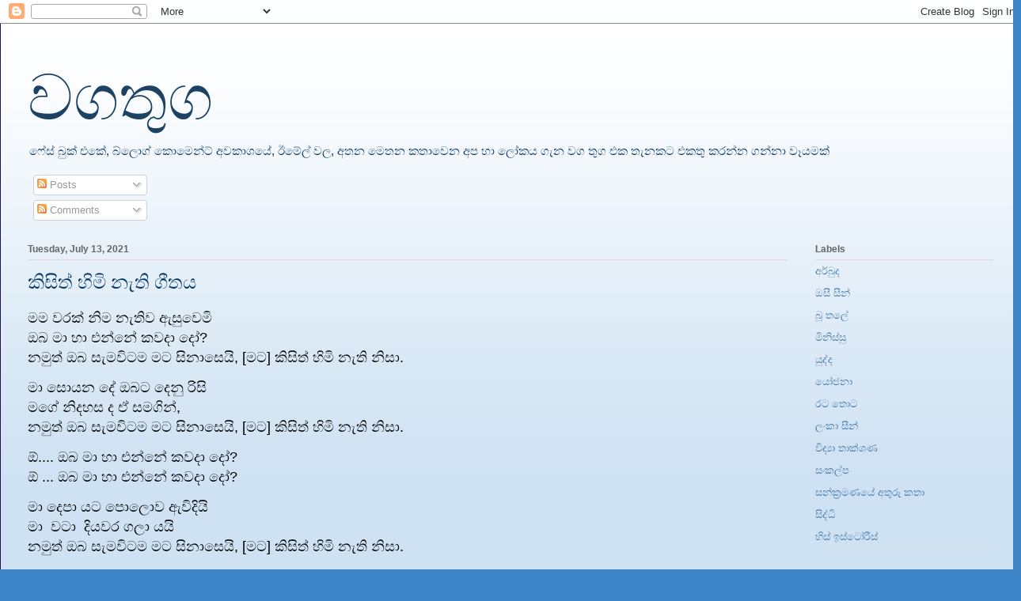

--- FILE ---
content_type: text/html; charset=UTF-8
request_url: https://vagathuga.blogspot.com/2021/07/blog-post.html
body_size: 22667
content:
<!DOCTYPE html>
<html class='v2' dir='ltr' lang='en'>
<head>
<link href='https://www.blogger.com/static/v1/widgets/335934321-css_bundle_v2.css' rel='stylesheet' type='text/css'/>
<meta content='width=1100' name='viewport'/>
<meta content='text/html; charset=UTF-8' http-equiv='Content-Type'/>
<meta content='blogger' name='generator'/>
<link href='https://vagathuga.blogspot.com/favicon.ico' rel='icon' type='image/x-icon'/>
<link href='http://vagathuga.blogspot.com/2021/07/blog-post.html' rel='canonical'/>
<link rel="alternate" type="application/atom+xml" title="වගත&#3540;ග - Atom" href="https://vagathuga.blogspot.com/feeds/posts/default" />
<link rel="alternate" type="application/rss+xml" title="වගත&#3540;ග - RSS" href="https://vagathuga.blogspot.com/feeds/posts/default?alt=rss" />
<link rel="service.post" type="application/atom+xml" title="වගත&#3540;ග - Atom" href="https://www.blogger.com/feeds/6900753426343218319/posts/default" />

<link rel="alternate" type="application/atom+xml" title="වගත&#3540;ග - Atom" href="https://vagathuga.blogspot.com/feeds/7907738073241435724/comments/default" />
<!--Can't find substitution for tag [blog.ieCssRetrofitLinks]-->
<link href='https://blogger.googleusercontent.com/img/b/R29vZ2xl/AVvXsEiFvM7TO6AQXIzy_EK7UC9IWCyZP5jfzgG4t227tXXR9afsNyTHN7dvqwyWQ0Uopch3c83wadspLIYJpCuewRGjKS5_EdSloYsEeg2irspiel4UVRKqYhK1a7SOZXAzc_T35pz8eRV8Zoc/s320/chui.jpg' rel='image_src'/>
<meta content='http://vagathuga.blogspot.com/2021/07/blog-post.html' property='og:url'/>
<meta content=' කිසිත් හිමි නැති ගීතය' property='og:title'/>
<meta content='මම වරක් නිම නැතිව ඇසුවෙමි ඔබ මා හා එන්නේ කවදා දෝ? නමුත් ඔබ සැමවිටම මට සිනාසෙයි, [මට] කිසිත් හිමි නැති නිසා. මා සොයන දේ ඔබට දෙනු රිසි මගේ නිද...' property='og:description'/>
<meta content='https://blogger.googleusercontent.com/img/b/R29vZ2xl/AVvXsEiFvM7TO6AQXIzy_EK7UC9IWCyZP5jfzgG4t227tXXR9afsNyTHN7dvqwyWQ0Uopch3c83wadspLIYJpCuewRGjKS5_EdSloYsEeg2irspiel4UVRKqYhK1a7SOZXAzc_T35pz8eRV8Zoc/w1200-h630-p-k-no-nu/chui.jpg' property='og:image'/>
<title>වගත&#3540;ග:  ක&#3538;ස&#3538;ත&#3530; හ&#3538;ම&#3538; න&#3536;ත&#3538; ග&#3539;තය</title>
<style id='page-skin-1' type='text/css'><!--
/*
-----------------------------------------------
Blogger Template Style
Name:     Ethereal
Designer: Jason Morrow
URL:      jasonmorrow.etsy.com
----------------------------------------------- */
/* Content
----------------------------------------------- */
body {
font: normal normal 13px Arial, Tahoma, Helvetica, FreeSans, sans-serif;
color: #000000;
background: #3d85c6 none repeat-x scroll top left;
}
html body .content-outer {
min-width: 0;
max-width: 100%;
width: 100%;
}
a:link {
text-decoration: none;
color: #3d74a5;
}
a:visited {
text-decoration: none;
color: #4d469c;
}
a:hover {
text-decoration: underline;
color: #3d74a5;
}
.main-inner {
padding-top: 15px;
}
.body-fauxcolumn-outer {
background: transparent url(//themes.googleusercontent.com/image?id=0BwVBOzw_-hbMMDZjM2Q4YjctMTY2OC00ZGU2LWJjZDYtODVjOGRiOThlMGQ3) repeat-x scroll top center;
}
.content-fauxcolumns .fauxcolumn-inner {
background: #cfe2f3 url(//www.blogblog.com/1kt/ethereal/white-fade.png) repeat-x scroll top left;
border-left: 1px solid #20124d;
border-right: 1px solid #20124d;
}
/* Flexible Background
----------------------------------------------- */
.content-fauxcolumn-outer .fauxborder-left {
width: 100%;
padding-left: 0;
margin-left: -0;
background-color: transparent;
background-image: none;
background-repeat: no-repeat;
background-position: left top;
}
.content-fauxcolumn-outer .fauxborder-right {
margin-right: -0;
width: 0;
background-color: transparent;
background-image: none;
background-repeat: no-repeat;
background-position: right top;
}
/* Columns
----------------------------------------------- */
.content-inner {
padding: 0;
}
/* Header
----------------------------------------------- */
.header-inner {
padding: 27px 0 3px;
}
.header-inner .section {
margin: 0 35px;
}
.Header h1 {
font: normal normal 80px Times, 'Times New Roman', FreeSerif, serif;
color: #1e4263;
}
.Header h1 a {
color: #1e4263;
}
.Header .description {
font-size: 115%;
color: #073763;
}
.header-inner .Header .titlewrapper,
.header-inner .Header .descriptionwrapper {
padding-left: 0;
padding-right: 0;
margin-bottom: 0;
}
/* Tabs
----------------------------------------------- */
.tabs-outer {
position: relative;
background: transparent;
}
.tabs-cap-top, .tabs-cap-bottom {
position: absolute;
width: 100%;
}
.tabs-cap-bottom {
bottom: 0;
}
.tabs-inner {
padding: 0;
}
.tabs-inner .section {
margin: 0 35px;
}
*+html body .tabs-inner .widget li {
padding: 1px;
}
.PageList {
border-bottom: 1px solid #c2d8fa;
}
.tabs-inner .widget li.selected a,
.tabs-inner .widget li a:hover {
position: relative;
-moz-border-radius-topleft: 5px;
-moz-border-radius-topright: 5px;
-webkit-border-top-left-radius: 5px;
-webkit-border-top-right-radius: 5px;
-goog-ms-border-top-left-radius: 5px;
-goog-ms-border-top-right-radius: 5px;
border-top-left-radius: 5px;
border-top-right-radius: 5px;
background: #4eabff none ;
color: #ffffff;
}
.tabs-inner .widget li a {
display: inline-block;
margin: 0;
margin-right: 1px;
padding: .65em 1.5em;
font: normal normal 12px Arial, Tahoma, Helvetica, FreeSans, sans-serif;
color: #000000;
background-color: #c2d8fa;
-moz-border-radius-topleft: 5px;
-moz-border-radius-topright: 5px;
-webkit-border-top-left-radius: 5px;
-webkit-border-top-right-radius: 5px;
-goog-ms-border-top-left-radius: 5px;
-goog-ms-border-top-right-radius: 5px;
border-top-left-radius: 5px;
border-top-right-radius: 5px;
}
/* Headings
----------------------------------------------- */
h2 {
font: normal bold 12px Verdana, Geneva, sans-serif;
color: #666666;
}
/* Widgets
----------------------------------------------- */
.main-inner .column-left-inner {
padding: 0 0 0 20px;
}
.main-inner .column-left-inner .section {
margin-right: 0;
}
.main-inner .column-right-inner {
padding: 0 20px 0 0;
}
.main-inner .column-right-inner .section {
margin-left: 0;
}
.main-inner .section {
padding: 0;
}
.main-inner .widget {
padding: 0 0 15px;
margin: 20px 0;
border-bottom: 1px solid #dbdbdb;
}
.main-inner .widget h2 {
margin: 0;
padding: .6em 0 .5em;
}
.footer-inner .widget h2 {
padding: 0 0 .4em;
}
.main-inner .widget h2 + div, .footer-inner .widget h2 + div {
padding-top: 15px;
}
.main-inner .widget .widget-content {
margin: 0;
padding: 15px 0 0;
}
.main-inner .widget ul, .main-inner .widget #ArchiveList ul.flat {
margin: -15px -15px -15px;
padding: 0;
list-style: none;
}
.main-inner .sidebar .widget h2 {
border-bottom: 1px solid #dbdbdb;
}
.main-inner .widget #ArchiveList {
margin: -15px 0 0;
}
.main-inner .widget ul li, .main-inner .widget #ArchiveList ul.flat li {
padding: .5em 15px;
text-indent: 0;
}
.main-inner .widget #ArchiveList ul li {
padding-top: .25em;
padding-bottom: .25em;
}
.main-inner .widget ul li:first-child, .main-inner .widget #ArchiveList ul.flat li:first-child {
border-top: none;
}
.main-inner .widget ul li:last-child, .main-inner .widget #ArchiveList ul.flat li:last-child {
border-bottom: none;
}
.main-inner .widget .post-body ul {
padding: 0 2.5em;
margin: .5em 0;
list-style: disc;
}
.main-inner .widget .post-body ul li {
padding: 0.25em 0;
margin-bottom: .25em;
color: #000000;
border: none;
}
.footer-inner .widget ul {
padding: 0;
list-style: none;
}
.widget .zippy {
color: #666666;
}
/* Posts
----------------------------------------------- */
.main.section {
margin: 0 20px;
}
body .main-inner .Blog {
padding: 0;
background-color: transparent;
border: none;
}
.main-inner .widget h2.date-header {
border-bottom: 1px solid #dbdbdb;
}
.date-outer {
position: relative;
margin: 15px 0 20px;
}
.date-outer:first-child {
margin-top: 0;
}
.date-posts {
clear: both;
}
.post-outer, .inline-ad {
border-bottom: 1px solid #dbdbdb;
padding: 30px 0;
}
.post-outer {
padding-bottom: 10px;
}
.post-outer:first-child {
padding-top: 0;
border-top: none;
}
.post-outer:last-child, .inline-ad:last-child {
border-bottom: none;
}
.post-body img {
padding: 8px;
}
h3.post-title, h4 {
font: normal normal 24px Times, Times New Roman, serif;
color: #073763;
}
h3.post-title a {
font: normal normal 24px Times, Times New Roman, serif;
color: #073763;
text-decoration: none;
}
h3.post-title a:hover {
color: #3d74a5;
text-decoration: underline;
}
.post-header {
margin: 0 0 1.5em;
}
.post-body {
line-height: 1.4;
}
.post-footer {
margin: 1.5em 0 0;
}
#blog-pager {
padding: 15px;
}
.blog-feeds, .post-feeds {
margin: 1em 0;
text-align: center;
}
.post-outer .comments {
margin-top: 2em;
}
/* Comments
----------------------------------------------- */
.comments .comments-content .icon.blog-author {
background-repeat: no-repeat;
background-image: url([data-uri]);
}
.comments .comments-content .loadmore a {
background: #cfe2f3 url(//www.blogblog.com/1kt/ethereal/white-fade.png) repeat-x scroll top left;
}
.comments .comments-content .loadmore a {
border-top: 1px solid #dbdbdb;
border-bottom: 1px solid #dbdbdb;
}
.comments .comment-thread.inline-thread {
background: #cfe2f3 url(//www.blogblog.com/1kt/ethereal/white-fade.png) repeat-x scroll top left;
}
.comments .continue {
border-top: 2px solid #dbdbdb;
}
/* Footer
----------------------------------------------- */
.footer-inner {
padding: 30px 0;
overflow: hidden;
}
/* Mobile
----------------------------------------------- */
body.mobile  {
background-size: auto
}
.mobile .body-fauxcolumn-outer {
background: ;
}
.mobile .content-fauxcolumns .fauxcolumn-inner {
opacity: 0.75;
}
.mobile .content-fauxcolumn-outer .fauxborder-right {
margin-right: 0;
}
.mobile-link-button {
background-color: #4eabff;
}
.mobile-link-button a:link, .mobile-link-button a:visited {
color: #ffffff;
}
.mobile-index-contents {
color: #444444;
}
.mobile .body-fauxcolumn-outer {
background-size: 100% auto;
}
.mobile .mobile-date-outer {
border-bottom: transparent;
}
.mobile .PageList {
border-bottom: none;
}
.mobile .tabs-inner .section {
margin: 0;
}
.mobile .tabs-inner .PageList .widget-content {
background: #4eabff none;
color: #ffffff;
}
.mobile .tabs-inner .PageList .widget-content .pagelist-arrow {
border-left: 1px solid #ffffff;
}
.mobile .footer-inner {
overflow: visible;
}
body.mobile .AdSense {
margin: 0 -10px;
}

--></style>
<style id='template-skin-1' type='text/css'><!--
body {
min-width: 1290px;
}
.content-outer, .content-fauxcolumn-outer, .region-inner {
min-width: 1290px;
max-width: 1290px;
_width: 1290px;
}
.main-inner .columns {
padding-left: 0px;
padding-right: 260px;
}
.main-inner .fauxcolumn-center-outer {
left: 0px;
right: 260px;
/* IE6 does not respect left and right together */
_width: expression(this.parentNode.offsetWidth -
parseInt("0px") -
parseInt("260px") + 'px');
}
.main-inner .fauxcolumn-left-outer {
width: 0px;
}
.main-inner .fauxcolumn-right-outer {
width: 260px;
}
.main-inner .column-left-outer {
width: 0px;
right: 100%;
margin-left: -0px;
}
.main-inner .column-right-outer {
width: 260px;
margin-right: -260px;
}
#layout {
min-width: 0;
}
#layout .content-outer {
min-width: 0;
width: 800px;
}
#layout .region-inner {
min-width: 0;
width: auto;
}
body#layout div.add_widget {
padding: 8px;
}
body#layout div.add_widget a {
margin-left: 32px;
}
--></style>
<link href='https://www.blogger.com/dyn-css/authorization.css?targetBlogID=6900753426343218319&amp;zx=70a98915-76ac-4c3a-9f1a-70e17e0788a8' media='none' onload='if(media!=&#39;all&#39;)media=&#39;all&#39;' rel='stylesheet'/><noscript><link href='https://www.blogger.com/dyn-css/authorization.css?targetBlogID=6900753426343218319&amp;zx=70a98915-76ac-4c3a-9f1a-70e17e0788a8' rel='stylesheet'/></noscript>
<meta name='google-adsense-platform-account' content='ca-host-pub-1556223355139109'/>
<meta name='google-adsense-platform-domain' content='blogspot.com'/>

</head>
<body class='loading variant-blossoms1Blue'>
<div class='navbar section' id='navbar' name='Navbar'><div class='widget Navbar' data-version='1' id='Navbar1'><script type="text/javascript">
    function setAttributeOnload(object, attribute, val) {
      if(window.addEventListener) {
        window.addEventListener('load',
          function(){ object[attribute] = val; }, false);
      } else {
        window.attachEvent('onload', function(){ object[attribute] = val; });
      }
    }
  </script>
<div id="navbar-iframe-container"></div>
<script type="text/javascript" src="https://apis.google.com/js/platform.js"></script>
<script type="text/javascript">
      gapi.load("gapi.iframes:gapi.iframes.style.bubble", function() {
        if (gapi.iframes && gapi.iframes.getContext) {
          gapi.iframes.getContext().openChild({
              url: 'https://www.blogger.com/navbar/6900753426343218319?po\x3d7907738073241435724\x26origin\x3dhttps://vagathuga.blogspot.com',
              where: document.getElementById("navbar-iframe-container"),
              id: "navbar-iframe"
          });
        }
      });
    </script><script type="text/javascript">
(function() {
var script = document.createElement('script');
script.type = 'text/javascript';
script.src = '//pagead2.googlesyndication.com/pagead/js/google_top_exp.js';
var head = document.getElementsByTagName('head')[0];
if (head) {
head.appendChild(script);
}})();
</script>
</div></div>
<div class='body-fauxcolumns'>
<div class='fauxcolumn-outer body-fauxcolumn-outer'>
<div class='cap-top'>
<div class='cap-left'></div>
<div class='cap-right'></div>
</div>
<div class='fauxborder-left'>
<div class='fauxborder-right'></div>
<div class='fauxcolumn-inner'>
</div>
</div>
<div class='cap-bottom'>
<div class='cap-left'></div>
<div class='cap-right'></div>
</div>
</div>
</div>
<div class='content'>
<div class='content-fauxcolumns'>
<div class='fauxcolumn-outer content-fauxcolumn-outer'>
<div class='cap-top'>
<div class='cap-left'></div>
<div class='cap-right'></div>
</div>
<div class='fauxborder-left'>
<div class='fauxborder-right'></div>
<div class='fauxcolumn-inner'>
</div>
</div>
<div class='cap-bottom'>
<div class='cap-left'></div>
<div class='cap-right'></div>
</div>
</div>
</div>
<div class='content-outer'>
<div class='content-cap-top cap-top'>
<div class='cap-left'></div>
<div class='cap-right'></div>
</div>
<div class='fauxborder-left content-fauxborder-left'>
<div class='fauxborder-right content-fauxborder-right'></div>
<div class='content-inner'>
<header>
<div class='header-outer'>
<div class='header-cap-top cap-top'>
<div class='cap-left'></div>
<div class='cap-right'></div>
</div>
<div class='fauxborder-left header-fauxborder-left'>
<div class='fauxborder-right header-fauxborder-right'></div>
<div class='region-inner header-inner'>
<div class='header section' id='header' name='Header'><div class='widget Header' data-version='1' id='Header1'>
<div id='header-inner'>
<div class='titlewrapper'>
<h1 class='title'>
<a href='https://vagathuga.blogspot.com/'>
වගත&#3540;ග
</a>
</h1>
</div>
<div class='descriptionwrapper'>
<p class='description'><span>ෆ&#3546;ස&#3530; බ&#3540;ක&#3530; එක&#3546;, බ&#3530;ල&#3548;ග&#3530; ක&#3548;ම&#3545;න&#3530;ට&#3530;  අවක&#3535;ශය&#3546;, ඊම&#3546;ල&#3530; වල, අතන ම&#3545;තන කත&#3535;ව&#3545;න අප හ&#3535; ල&#3549;කය ග&#3536;න වග ත&#3540;ග එක ත&#3536;නකට එකත&#3540; කරන&#3530;න ගන&#3530;න&#3535; ව&#3537;යමක&#3530;

</span></p>
</div>
</div>
</div></div>
</div>
</div>
<div class='header-cap-bottom cap-bottom'>
<div class='cap-left'></div>
<div class='cap-right'></div>
</div>
</div>
</header>
<div class='tabs-outer'>
<div class='tabs-cap-top cap-top'>
<div class='cap-left'></div>
<div class='cap-right'></div>
</div>
<div class='fauxborder-left tabs-fauxborder-left'>
<div class='fauxborder-right tabs-fauxborder-right'></div>
<div class='region-inner tabs-inner'>
<div class='tabs section' id='crosscol' name='Cross-Column'><div class='widget Subscribe' data-version='1' id='Subscribe1'>
<div style='white-space:nowrap'>
<h2 class='title'>Subscribe To</h2>
<div class='widget-content'>
<div class='subscribe-wrapper subscribe-type-POST'>
<div class='subscribe expanded subscribe-type-POST' id='SW_READER_LIST_Subscribe1POST' style='display:none;'>
<div class='top'>
<span class='inner' onclick='return(_SW_toggleReaderList(event, "Subscribe1POST"));'>
<img class='subscribe-dropdown-arrow' src='https://resources.blogblog.com/img/widgets/arrow_dropdown.gif'/>
<img align='absmiddle' alt='' border='0' class='feed-icon' src='https://resources.blogblog.com/img/icon_feed12.png'/>
Posts
</span>
<div class='feed-reader-links'>
<a class='feed-reader-link' href='https://www.netvibes.com/subscribe.php?url=https%3A%2F%2Fvagathuga.blogspot.com%2Ffeeds%2Fposts%2Fdefault' target='_blank'>
<img src='https://resources.blogblog.com/img/widgets/subscribe-netvibes.png'/>
</a>
<a class='feed-reader-link' href='https://add.my.yahoo.com/content?url=https%3A%2F%2Fvagathuga.blogspot.com%2Ffeeds%2Fposts%2Fdefault' target='_blank'>
<img src='https://resources.blogblog.com/img/widgets/subscribe-yahoo.png'/>
</a>
<a class='feed-reader-link' href='https://vagathuga.blogspot.com/feeds/posts/default' target='_blank'>
<img align='absmiddle' class='feed-icon' src='https://resources.blogblog.com/img/icon_feed12.png'/>
                  Atom
                </a>
</div>
</div>
<div class='bottom'></div>
</div>
<div class='subscribe' id='SW_READER_LIST_CLOSED_Subscribe1POST' onclick='return(_SW_toggleReaderList(event, "Subscribe1POST"));'>
<div class='top'>
<span class='inner'>
<img class='subscribe-dropdown-arrow' src='https://resources.blogblog.com/img/widgets/arrow_dropdown.gif'/>
<span onclick='return(_SW_toggleReaderList(event, "Subscribe1POST"));'>
<img align='absmiddle' alt='' border='0' class='feed-icon' src='https://resources.blogblog.com/img/icon_feed12.png'/>
Posts
</span>
</span>
</div>
<div class='bottom'></div>
</div>
</div>
<div class='subscribe-wrapper subscribe-type-PER_POST'>
<div class='subscribe expanded subscribe-type-PER_POST' id='SW_READER_LIST_Subscribe1PER_POST' style='display:none;'>
<div class='top'>
<span class='inner' onclick='return(_SW_toggleReaderList(event, "Subscribe1PER_POST"));'>
<img class='subscribe-dropdown-arrow' src='https://resources.blogblog.com/img/widgets/arrow_dropdown.gif'/>
<img align='absmiddle' alt='' border='0' class='feed-icon' src='https://resources.blogblog.com/img/icon_feed12.png'/>
Comments
</span>
<div class='feed-reader-links'>
<a class='feed-reader-link' href='https://www.netvibes.com/subscribe.php?url=https%3A%2F%2Fvagathuga.blogspot.com%2Ffeeds%2F7907738073241435724%2Fcomments%2Fdefault' target='_blank'>
<img src='https://resources.blogblog.com/img/widgets/subscribe-netvibes.png'/>
</a>
<a class='feed-reader-link' href='https://add.my.yahoo.com/content?url=https%3A%2F%2Fvagathuga.blogspot.com%2Ffeeds%2F7907738073241435724%2Fcomments%2Fdefault' target='_blank'>
<img src='https://resources.blogblog.com/img/widgets/subscribe-yahoo.png'/>
</a>
<a class='feed-reader-link' href='https://vagathuga.blogspot.com/feeds/7907738073241435724/comments/default' target='_blank'>
<img align='absmiddle' class='feed-icon' src='https://resources.blogblog.com/img/icon_feed12.png'/>
                  Atom
                </a>
</div>
</div>
<div class='bottom'></div>
</div>
<div class='subscribe' id='SW_READER_LIST_CLOSED_Subscribe1PER_POST' onclick='return(_SW_toggleReaderList(event, "Subscribe1PER_POST"));'>
<div class='top'>
<span class='inner'>
<img class='subscribe-dropdown-arrow' src='https://resources.blogblog.com/img/widgets/arrow_dropdown.gif'/>
<span onclick='return(_SW_toggleReaderList(event, "Subscribe1PER_POST"));'>
<img align='absmiddle' alt='' border='0' class='feed-icon' src='https://resources.blogblog.com/img/icon_feed12.png'/>
Comments
</span>
</span>
</div>
<div class='bottom'></div>
</div>
</div>
<div style='clear:both'></div>
</div>
</div>
<div class='clear'></div>
</div></div>
<div class='tabs no-items section' id='crosscol-overflow' name='Cross-Column 2'></div>
</div>
</div>
<div class='tabs-cap-bottom cap-bottom'>
<div class='cap-left'></div>
<div class='cap-right'></div>
</div>
</div>
<div class='main-outer'>
<div class='main-cap-top cap-top'>
<div class='cap-left'></div>
<div class='cap-right'></div>
</div>
<div class='fauxborder-left main-fauxborder-left'>
<div class='fauxborder-right main-fauxborder-right'></div>
<div class='region-inner main-inner'>
<div class='columns fauxcolumns'>
<div class='fauxcolumn-outer fauxcolumn-center-outer'>
<div class='cap-top'>
<div class='cap-left'></div>
<div class='cap-right'></div>
</div>
<div class='fauxborder-left'>
<div class='fauxborder-right'></div>
<div class='fauxcolumn-inner'>
</div>
</div>
<div class='cap-bottom'>
<div class='cap-left'></div>
<div class='cap-right'></div>
</div>
</div>
<div class='fauxcolumn-outer fauxcolumn-left-outer'>
<div class='cap-top'>
<div class='cap-left'></div>
<div class='cap-right'></div>
</div>
<div class='fauxborder-left'>
<div class='fauxborder-right'></div>
<div class='fauxcolumn-inner'>
</div>
</div>
<div class='cap-bottom'>
<div class='cap-left'></div>
<div class='cap-right'></div>
</div>
</div>
<div class='fauxcolumn-outer fauxcolumn-right-outer'>
<div class='cap-top'>
<div class='cap-left'></div>
<div class='cap-right'></div>
</div>
<div class='fauxborder-left'>
<div class='fauxborder-right'></div>
<div class='fauxcolumn-inner'>
</div>
</div>
<div class='cap-bottom'>
<div class='cap-left'></div>
<div class='cap-right'></div>
</div>
</div>
<!-- corrects IE6 width calculation -->
<div class='columns-inner'>
<div class='column-center-outer'>
<div class='column-center-inner'>
<div class='main section' id='main' name='Main'><div class='widget Blog' data-version='1' id='Blog1'>
<div class='blog-posts hfeed'>

          <div class="date-outer">
        
<h2 class='date-header'><span>Tuesday, July 13, 2021</span></h2>

          <div class="date-posts">
        
<div class='post-outer'>
<div class='post hentry uncustomized-post-template' itemprop='blogPost' itemscope='itemscope' itemtype='http://schema.org/BlogPosting'>
<meta content='https://blogger.googleusercontent.com/img/b/R29vZ2xl/AVvXsEiFvM7TO6AQXIzy_EK7UC9IWCyZP5jfzgG4t227tXXR9afsNyTHN7dvqwyWQ0Uopch3c83wadspLIYJpCuewRGjKS5_EdSloYsEeg2irspiel4UVRKqYhK1a7SOZXAzc_T35pz8eRV8Zoc/s320/chui.jpg' itemprop='image_url'/>
<meta content='6900753426343218319' itemprop='blogId'/>
<meta content='7907738073241435724' itemprop='postId'/>
<a name='7907738073241435724'></a>
<h3 class='post-title entry-title' itemprop='name'>
 ක&#3538;ස&#3538;ත&#3530; හ&#3538;ම&#3538; න&#3536;ත&#3538; ග&#3539;තය
</h3>
<div class='post-header'>
<div class='post-header-line-1'></div>
</div>
<div class='post-body entry-content' id='post-body-7907738073241435724' itemprop='description articleBody'>
<p><span style="font-size: large;"><span>මම වරක&#3530; න&#3538;ම න&#3536;ත&#3538;ව ඇස&#3540;ව&#3545;ම&#3538;<br /></span><span>ඔබ ම&#3535; හ&#3535; එන&#3530;න&#3546; කවද&#3535; ද&#3549;?<br /></span><span>නම&#3540;ත&#3530; ඔබ ස&#3536;මව&#3538;ටම මට ස&#3538;න&#3535;ස&#3545;ය&#3538;, [මට] ක&#3538;ස&#3538;ත&#3530; හ&#3538;ම&#3538; න&#3536;ත&#3538; න&#3538;ස&#3535;.</span></span></p><p><span style="font-size: large;"><span>ම&#3535; ස&#3548;යන ද&#3546; ඔබට ද&#3545;න&#3540; ර&#3538;ස&#3538;<br /></span><span>මග&#3546; න&#3538;දහස ද ඒ සමග&#3538;න&#3530;,<br /></span><span>නම&#3540;ත&#3530; ඔබ ස&#3536;මව&#3538;ටම මට ස&#3538;න&#3535;ස&#3545;ය&#3538;, [මට] ක&#3538;ස&#3538;ත&#3530; හ&#3538;ම&#3538; න&#3536;ත&#3538; න&#3538;ස&#3535;.</span></span></p><p><span style="font-size: large;"><span>ඕ.... ඔබ ම&#3535; හ&#3535; එන&#3530;න&#3546; කවද&#3535; ද&#3549;?<br /></span><span>ඕ ... ඔබ ම&#3535; හ&#3535; එන&#3530;න&#3546; කවද&#3535; ද&#3549;?</span></span></p><p><span style="font-size: large;"><span>ම&#3535; ද&#3545;ප&#3535; යට ප&#3548;ල&#3548;ව ඇව&#3538;ද&#3538;ය&#3538;&nbsp;<br /></span><span>ම&#3535;&nbsp; වට&#3535;&nbsp; ද&#3538;යවර ගල&#3535; යය&#3538;<br /></span><span>නම&#3540;ත&#3530; ඔබ ස&#3536;මව&#3538;ටම මට ස&#3538;න&#3535;ස&#3545;ය&#3538;, [මට] ක&#3538;ස&#3538;ත&#3530; හ&#3538;ම&#3538; න&#3536;ත&#3538; න&#3538;ස&#3535;.</span></span></p><p><span style="font-size: large;"><span>ඔය හ&#3538;න&#3535; න&#3538;මවන&#3530;න&#3545; කවද&#3535; ද&#3549;?<br /></span><span>න&#3538;තර ම&#3535; ඔබ&nbsp; ස&#3548;ය&#3535;&nbsp; එන&#3530;න&#3546; ඇය&#3538; ද&#3549;?<br /></span><span>ඒ ඔබ ඉද&#3538;ර&#3538;ය&#3546; ද&#3539;,<br /></span><span>&nbsp;[මට] ක&#3538;ස&#3538;ත&#3530; හ&#3538;ම&#3538; න&#3536;ත&#3538; න&#3538;ස&#3535; ද&#3549;?</span></span></p><p><span style="font-size: large;"><span>ඕ.... ඔබ ම&#3535; හ&#3535; එන&#3530;න&#3546; කවද&#3535; ද&#3549;?<br /></span><span>ඕ ... ඔබ ම&#3535; හ&#3535; එන&#3530;න&#3546; කවද&#3535; ද&#3549;?</span></span></p><p><span style="font-size: large;"><span>මම ඔබට යමක&#3530; ක&#3538;යම&#3538; ,&nbsp;<br /></span><span>මම බ&#3548;හ&#3549; ක&#3535;ලයක&#3530; බල&#3535; ස&#3538;ට&#3538;ම&#3538;,<br /></span><span>මග&#3546; අවස&#3535;න ඉල&#3530;ල&#3539;ම මම ඔබට ක&#3538;යම&#3538;,</span></span></p><p><span style="font-size: large;"><span>මට ඔබ&#3546; ද&#3537;ත&#3530; ග&#3536;න&#3539;මට ආසය&#3538;<br /></span><span>එව&#3538;ට ඔබ ම&#3535; සමඟ යන&#3530;න එන&#3530;න.</span></span></p><p><span style="font-size: large;"><span>ද&#3536;න&#3530; ඔබ&#3546; ද&#3537;ත&#3530; ව&#3545;ව&#3530;ලය&#3538;,<br /></span><span>ද&#3536;න&#3530; න&#3545;ත&#3540; කඳ&#3540;ළ&#3540; වග&#3540;රය&#3538;</span></span></p><p><span style="font-size: large;"><span>සමහර ව&#3538;ට ඔබ මට ක&#3538;යන&#3530;න&#3546;,<br /></span><span>ක&#3538;ස&#3538;ත&#3530; න&#3536;ත&#3538;ම&#3540;ත&#3530;&nbsp;<br /></span><span>ඔබ මට ආදරය කරන බව ද&#3549;?</span></span></p><p><span style="font-size: large;"><span>ඕ ... ද&#3536;න&#3530; ඔබ ම&#3535; සමඟ ය&#3535;ව&#3538;!<br /></span><span>ඕ ... ද&#3536;න&#3530; ඔබ ම&#3535; සමඟ ය&#3535;ව&#3538;!<br /></span><span>ඕ ... ද&#3536;න&#3530; ඔබ ම&#3535; සමඟ ය&#3535;ව&#3538;!</span></span></p><p><span style="font-size: large;">-------------</span></p><p><span style="font-size: large;">ට&#3530;&#8205;ර&#3535;න&#3530;ස&#3530;ල&#3546;ටර&#3530; රස&#3530;ස&#3535;වට එච&#3530;චර හ&#3536;ක&#3538;ය&#3535;වක&#3530; න&#3537;.&nbsp; ම&#3546;&nbsp; ග&#3542;ගල&#3546;&nbsp; ගහල&nbsp; ආප&#3540; අම&#3540; ට&#3530;&#8205;ර&#3535;න&#3530;ස&#3530;ල&#3546;ශන&#3530; එකක ම&#3535;ත&#3530;&#8205;ර&#3535;&nbsp; සකසප&#3540;&nbsp; ග&#3539;යක&#3530;.&nbsp; බ&#3536;ල&#3542; බ&#3536;ල&#3530;මට&nbsp; නස&#3530;ක&#3542;ර&#3530;&nbsp; ව&#3545;ච&#3530;ච&nbsp; අන&#3535;ත ප&#3545;ම&#3530;වත&#3545;ක&#3540;ග&#3546;&nbsp; ප&#3530;&#8205;ර&#3546;ම/ව&#3538;රහ ග&#3539;යක&#3530;.</span></p><p><span style="font-size: large;">ඒත&#3530;&nbsp; ග&#3539;ය&#3546;&nbsp; ග&#3536;ඹ&#3540;ර&#3540;&nbsp; අර&#3530;තයන&#3530;&nbsp; ත&#3538;ය&#3545;නව. ඔර&#3538;ජ&#3538;නල&#3530; අසන&#3530;න&#3535;ට ත&#3546;ර&#3545;න&#3530;න&nbsp; සන&#3530;ක&#3546;ත&nbsp; ල&#3538;යන ස&#3530;වර&#3542;පය ආද&#3538;ය&#3545;න&#3530; ග&#3539;ය&nbsp; ඒ&nbsp; බහ&#3540;&nbsp; අර&#3530;ත&nbsp; වලට&nbsp; පදනමක&#3530; ද&#3535;නව (ම&#3535;ත&#3530;&nbsp; ඒ සළක&#3540;ණ පර&#3538;ස&#3530;සම&#3530; කරන&#3530;න ට&#3530;&#8205;රට&#3538;&nbsp; කල&#3535;). ඒ&nbsp; ග&#3536;ඹ&#3540;ර&#3540;&nbsp; අර&#3530;ත&nbsp; න&#3538;දහස&#3546; කත&#3535; කරන&#3530;න&nbsp; අම&#3535;ර&#3540; සම&#3535;ජ&#3545;කට සන&#3530;ක&#3546;ත&#3538;ය ව කත&#3535; කරනව&#3535;.</span></p><p><span style="font-size: large;">ම&#3546;ක එක පර&#3535;ජ&#3538;ත ව&#3538;ප&#3530;ලවකට&nbsp; ත&#3539;ම&#3530; ස&#3549;න&#3530; එකක&#3530; ව&#3545;ච&#3530;ච ග&#3539;යක&#3530;. තත&#3530;ක&#3535;ල&#3538;න සම&#3535;ජ&nbsp; ච&#3538;න&#3530;තනය&nbsp; ඒ ග&#3539;ය&nbsp; යට ත&#3538;ය&#3546;&nbsp; ක&#3538;යනව&#3535;.&nbsp; ව&#3538;ප&#3530;ලවය&#3546; හ&#3546;ත&#3540;&nbsp; හ&#3535; අරම&#3540;ණ&#3540;&nbsp; ම&#3548;කක&#3530;&nbsp; ව&#3540;ණත&#3530;&nbsp; ව&#3538;ප&#3530;ලවයට&nbsp; ප&#3535;දක වන සම&#3535;ජ&#3545; ත&#3538;බ&#3530;බ ම&#3542;ල&#3538;කම&nbsp; ග&#3536;ටල&#3540;වක&#3530; ම&#3546;&nbsp; ග&#3539;ය&#3545;&nbsp; ව&#3530;&#8205;යන&#3530;ගය ත&#3540;ල ත&#3538;ය&#3546;&nbsp; ක&#3538;යනව.</span></p><p><span style="font-size: large;">ව&#3538;ප&#3530;ලවය&#3546; පර&#3535;ජය&#3545;න&#3530; පස&#3530;ස&#3545;&nbsp; ම&#3545;හ&#3538;&nbsp; න&#3538;ර&#3530;ම&#3535;ණ ක&#3535;රය&#3535;ටත&#3530;&nbsp; ග&#3536;ටල&#3540; ක&#3539;ප&#3545;කට ම&#3540;හ&#3540;ණ ද&#3545;න&#3530;න ව&#3545;නව&#3535;. හ&#3536;බ&#3536;ය&#3538;&nbsp; ව&#3538;ප&#3530;ලවය ප&#3536;රද&#3540;නත&#3530;&nbsp; පශ&#3530;ව&#3535;ත&#3530; ව&#3538;ප&#3530;ලව ක&#3535;ල&#3545;&nbsp; ඒ සම&#3535;ජ&#3545; ත&#3538;බ&#3530;බ ම&#3546;&nbsp; &nbsp;ග&#3539;ය&#3545;න&#3530; ක&#3538;යන ම&#3542;ල&#3538;කම&nbsp; ග&#3536;ටල&#3540;වට ප&#3538;ළ&#3538;යමක&#3530; ද&#3545;න&#3530;න&nbsp; ප&#3535;ලකය&#3538;න&#3530; උත&#3530;ස&#3535;හයක&#3530; ගත&#3530;ත.&nbsp; ඒ උත&#3530;ස&#3535;හය අද ව&#3545;ද&#3530;ද&#3538;&nbsp; අත&#3538; ද&#3536;ව&#3536;න&#3530;ත&nbsp; ක&#3530;&#8205;ර&#3538;ය&#3535;වල&#3538;යක&#3530;&nbsp; දක&#3530;ව&#3535;&nbsp; වර&#3530;ධනය ව&#3545;නව&#3535;.</span></p><p><span style="font-size: large;">ග&#3539;තය&#3546;&nbsp; න&#3538;ර&#3530;ම&#3535;ණක&#3535;රය&#3535;, පර&#3535;ජ&#3538;ත&nbsp; ව&#3538;ප&#3530;ලවය, සම&#3535;ජ&#3545;&nbsp; ත&#3538;බ&#3530;බ ම&#3542;ල&#3538;කම ග&#3536;ටල&#3540;ව සහ ඊට ද&#3540;න&#3530;න&#3540;&nbsp; උත&#3530;තරය ම&#3548;කද&#3530;ද?</span></p><p><span style="font-size: large;">------------<br /><br /><br /></span></p><div class="separator" style="clear: both; text-align: center;"><a href="https://blogger.googleusercontent.com/img/b/R29vZ2xl/AVvXsEiFvM7TO6AQXIzy_EK7UC9IWCyZP5jfzgG4t227tXXR9afsNyTHN7dvqwyWQ0Uopch3c83wadspLIYJpCuewRGjKS5_EdSloYsEeg2irspiel4UVRKqYhK1a7SOZXAzc_T35pz8eRV8Zoc/s480/chui.jpg" imageanchor="1" style="margin-left: 1em; margin-right: 1em;"><img border="0" data-original-height="360" data-original-width="480" src="https://blogger.googleusercontent.com/img/b/R29vZ2xl/AVvXsEiFvM7TO6AQXIzy_EK7UC9IWCyZP5jfzgG4t227tXXR9afsNyTHN7dvqwyWQ0Uopch3c83wadspLIYJpCuewRGjKS5_EdSloYsEeg2irspiel4UVRKqYhK1a7SOZXAzc_T35pz8eRV8Zoc/s320/chui.jpg" width="320" /></a></div><br /><p></p><p><span style="font-size: large;">ම&#3546; ග&#3539;ය ච&#3548;ය&#3538; ජ&#3538;ය&#3535;න&#3530; නම&#3530; ර&#3548;ක&#3530; ග&#3535;යකය&#3535;ග&#3546; "ක&#3538;ස&#3538;ත&#3530; හ&#3538;ම&#3538; න&#3536;ත" ක&#3538;යන ග&#3539;ය. ඉස&#3530;සර&#3538;න&#3530;ම නම&#3546; ඉන&#3530;ග&#3530;ර&#3539;ස&#3538; පර&#3538;වර&#3530;තනය&#3546; ක&#3538;යන&#3530;න&#3545; මග&#3546; නමට ක&#3538;ස&#3538;වක&#3530; න&#3537; ක&#3538;යල. ඒක&#3545; මම ක&#3537;ල&#3530;ල ච&#3539;න එක&#3546; න&#3537; ක&#3538;යල ක&#3538;යන&#3530;න&#3545;. "ක&#3538;ස&#3538;ත&#3530; හ&#3538;ම&#3538; න&#3536;ත", මට, ඔබට, අපට, අප&#3545; ජ&#3535;ත&#3538;යට. ඔන&#3530;න ඔය ප&#3548;ඩ&#3538; ග&#3530;රමට&#3538;කල&#3530; ප&#3548;ය&#3538;න&#3530;ට&#3530; එක&#3545;න&#3530; ම&#3540;ල&#3540; ස&#3538;න&#3530;ද&#3540;වම අර&#3530;ත ගන&#3530;වන&#3530;න&#3545;.</span></p><p><span style="font-size: large;">ච&#3548;ය&#3538; ජ&#3538;ය&#3535;න&#3530; ට ක&#3538;යන&#3530;න&#3545; ච&#3539;න ර&#3548;ක&#3530; සන&#3530;ග&#3538;ත&#3545; ප&#3538;ය&#3535; ක&#3538;යල. ඔහ&#3540; අස&#3542;ව දශක&#3545; ම&#3540;ල ක&#3535;ල&#3545; ම&#3540;ල&#3530;ම වත&#3535;වට ර&#3548;ක&#3530; සන&#3530;ග&#3539;ත&#3545; ඉග&#3545;න ගන&#3530;න&#3545; ස&#3530;මගල&#3530; කල ර&#3545;ක&#3549;ඩ&#3530;ස&#3530; වල&#3538;න&#3530;. ඊට දශකයකට පමණ ඉස&#3530;සර ම&#3535;ව&#3549; ම&#3542;ල&#3538;කව කළ සන&#3530;ස&#3530;ක&#3570;ත&#3538;ක ව&#3538;ප&#3530;ලවය&#3546; න&#3540;ස&#3540;ද&#3540;ස&#3540; ද&#3545;යක&#3530; ල&#3545;ස අහක ද&#3535;න එකක&#3530; බටහ&#3538;ර ර&#3548;ක&#3530;. ඒ ව&#3545;න&#3540;වට අවසර ල&#3536;බ&#3545;න&#3530;න&#3545; සම&#3530;භ&#3535;ව&#3530;ය ඔප&#3545;ර&#3535; වර&#3530;ගය&#3545; සන&#3530;ග&#3539;තයට. ච&#3548;ය&#3538; ග&#3540;ර&#3540;ක&#3540;ල කරගන&#3530;න&#3545; බ&#3539;ට&#3530;ල&#3530;ස&#3530; වග&#3545; ප&#3548;ල&#3538;ට&#3538;කල&#3530; ර&#3548;ක&#3530;. ච&#3548;ය&#3538; ක&#3530;රමය&#3545;න&#3530; ච&#3539;නය&#3545; ජනප&#3530;ර&#3538;ය ව&#3545;නව&#3535;. ච&#3548;ය&#3538; ක&#3548;ම&#3538;න&#3530;ස&#3530;ට&#3530; පක&#3530;ශ ප&#3530;&#8205;ර&#3548;පග&#3536;න&#3530;ඩ&#3535;&nbsp; වචන ප&#3536;රඩ&#3538; ල&#3545;ස තම ග&#3539;ත වලට ගන&#3530;නව.&nbsp; අධ&#3538;ක ශබ&#3530;දය&nbsp; ප&#3538;ටවන සන&#3530;ග&#3539;තය න&#3540;ස&#3540;ද&#3540;ස&#3540;ය&#3538; ක&#3538;ය&#3535; ම&#3535;ව&#3549; ක&#3538;යප&#3540; න&#3538;ස&#3535;ම ච&#3548;ය&#3538;&nbsp; ඩ&#3545;ස&#3538;බල&#3530; 150&nbsp; ර&#3546;න&#3530;ජ&#3530; එක&#3546; උපකරණ වල&#3538;න&#3530; අධ&#3538;ක ශබ&#3530;දයක&#3530; එන ආක&#3535;ර&#3545;ට තම ප&#3530;&#8205;රසන&#3530;ග කරන&#3530;න&#3545;. ච&#3548;ය&#3538; ක&#3548;ම&#3538;න&#3538;ස&#3530;ට&#3530; ස&#3538;ස&#3530;ටම&#3530; එකට ක&#3545;ල&#3538;න&#3530;ම ව&#3538;ර&#3540;ද&#3530;ද ක&#3545;න&#3545;ක&#3530;. එහ&#3545;ත&#3530; ඔහ&#3540;ට ල&#3548;ක&#3540; ප&#3530;&#8205;රශ&#3530;නයක&#3530;&nbsp; න&#3548;ව&#3545;න&#3530;න&#3545; ච&#3538;නය&#3546; ප&#3535;ලකය&#3538;න&#3540;ත&#3530; ම&#3546; ව&#3545;ද&#3530;ද&#3538; ප&#3530;&#8205;රත&#3538;සන&#3530;ස&#3530;කරණ&nbsp; හරහ ද&#3546;ශප&#3535;ලන සහ ආර&#3530;ත&#3538;ක ල&#3538;බරල&#3530;කරණයක ය&#3545;ද&#3538;&nbsp; ඉන&#3530;න&nbsp; න&#3538;ස&#3535;.</span></p><p><span style="font-size: large;">ම&#3546; ක&#3535;ලය ච&#3539;න ද&#3546;ශප&#3535;ලනය&#3546; ව&#3536;දගත&#3530; ක&#3535;ලයක&#3530;. ම&#3535;ව&#3549; ම&#3536;ර&#3538;ල&#3535; ප&#3530;රත&#3538;ව&#3535;ද&#3538; අදහස&#3530; දරණ ඩ&#3545;න&#3530; ක&#3530;ශ&#3535;ව&#3549; ප&#3538;න&#3530; රට&#3546; බලය අල&#3530;ලග&#3545;න. ඩ&#3545;න&#3530; යටත&#3545; ච&#3538;නය නව&#3530;යකරණය ව&#3545;නව&#3535;. ඇත&#3530;ත&#3545;න&#3530;ම අස&#3542;ව දශක&#3545; ම&#3540;ල බ&#3535;ග&#3545; ච&#3539;න&#3545; ව&#3545;ච&#3530;ච ප&#3530;රත&#3538;සන&#3530;ස&#3530;කරණය ස&#3548;ව&#3538;යට&#3530; ග&#3530;ල&#3535;ස&#3530;න&#3548;ස&#3530;ට&#3530; සහ ප&#3545;ර&#3545;ස&#3530;ත&#3530;ර&#3548;ය&#3538;ක&#3535;වට වඩ&#3535; පවර&#3530;ෆ&#3540;ල&#3530;. ඩ&#3545;න&#3530; කවද&#3535;වත&#3530; පක&#3530;ශය&#3546; න&#3535;යකය ව&#3545;න&#3530;න&#3545; න&#3537; ඒත&#3530; පක&#3530;ශය&#3546; සහ රට&#3545;&nbsp; ප&#3536;රමව&#3542;න&#3530;ට&#3530; ල&#3539;ඩර&#3530; ල&#3545;ස ස&#3540;ප&#3538;ර&#3538; බලය හ&#3548;බවන&#3530;න&#3545; ඔහ&#3540;. ඔහ&#3540;ග&#3545; ප&#3530;රත&#3538;සන&#3530;ස&#3530;කරණව&#3535;ද&#3538;න&#3530; ක&#3548;ම&#3538;න&#3538;ස&#3530;ට&#3530; පක&#3530;ශය&#3546; සහ රට&#3545;&nbsp; ඉහල තනත&#3540;ර&#3540;වලට එනව. ද&#3546;ශප&#3535;ලන ල&#3538;බරල&#3530; කරණය තන&#3538; ප&#3540;ද&#3530;ගලය&#3545;ක&#3540; අත ඇත&#3538;&nbsp; බලය බහ&#3540;ප&#3540;ද&#3530;ගල කරණය බහ&#3540; පක&#3530;ශ ප&#3530;රජ&#3535;තන&#3530;ත&#3530;රව&#3535;දය ස&#3530;ත&#3535;පනය ක&#3538;ර&#3538;ම වග&#3545;&nbsp; ද&#3546;වල&#3530; ය&#3549;ජන&#3535; ව&#3545;නව. ම&#3546; ය&#3549;ජන&#3535; එකත&#3540; කරල ක&#3548;ම&#3538;න&#3538;ස&#3530;ට&#3530; පක&#3530;ශය&#3546; ඩ&#3545;න&#3530; ග&#3546; ප&#3535;ර&#3530;ශවය&#3546; ක&#3545;න&#3545;ක&#3530; ම&#3536;න&#3538;ෆ&#3545;ස&#3530;ට&#3549;වක&#3530; හදනව&#3535;. ඒක ඩ&#3545;න&#3530; ග&#3546; ප&#3535;ර&#3530;ශ&#3530;වය ව&#3538;ස&#3538;න&#3530; ඉස&#3530;සරහට ග&#3546;නව. ඔක&#3530;ක&#3548;ම එකග න&#3537; පක&#3530;ශය ත&#3540;ල දර&#3540;න&#3540; බ&#3545;ද&#3540;ම&#3530; හ&#3535; ව&#3538;ව&#3535;ද ඇත&#3538;ව&#3545;නව&#3535;. ම&#3546; ග&#3536;ට&#3540;ම&#3530; වල&#3538;න&#3530; ඩ&#3545;න&#3530; ග&#3546; ප&#3536;ත&#3530;ත&#3545; ඉන&#3530;න බරපතළම ප&#3530;රත&#3538;සන&#3530;ස&#3530;කරණ ව&#3535;ද&#3538;ය&#3545;ක&#3530; පක&#3530;ශය&#3546; ල&#3546;කම&#3530; තනත&#3540;ර&#3545;න&#3530; ඉවත&#3530; කරන&#3530;න ප&#3530;රත&#3538;ව&#3535;ද&#3538;න&#3530; සමත&#3530; ව&#3545;නව&#3535;. ම&#3546; චර&#3538;තය ව&#3536;දගත&#3530;.&nbsp;</span></p><p><span style="font-size: large;">ම&#3546;&nbsp; ක&#3535;ල&#3545; ව&#3545;නක&#3548;ට 1978 ද&#3538; ලන&#3530;ක&#3535;ව ඇත&#3540;ළ&#3540; රටවල&#3530; ක&#3539;ප&#3545;ක&nbsp; ත&#3538;ය&#3545;න&nbsp; බද&#3540; න&#3538;දහස&#3530; කල&#3535;ප අධ&#3530;&#8205;යනය කරල&nbsp; ඩ&#3545;න&#3530; පටන&#3530; ගන&#3530;න&nbsp; ආර&#3530;ත&#3538;ක ල&#3538;බරල&#3530; කරණය ජයට ව&#3545;ම&#3538;න&#3530; ත&#3538;ය&#3545;න&#3530;න&#3545;.&nbsp; ශ&#3545;න&#3530;ජ&#3545;න&#3530; ආශ&#3530;&#8205;ර&#3538;තව පටන&#3530; ගනන&#3530; ව&#3538;ශ&#3546;ශ ආර&#3530;ත&#3538;ක කල&#3535;ප&nbsp; ක&#3539;පයක&#3530;ම&nbsp; රට වට&#3546;&nbsp; හ&#3536;ද&#3538;ල&#3535;.&nbsp; ම&#3546;ව ඉත&#3535;ම අඩ&#3540;&nbsp; ජ&#3539;වන තත&#3530;ව යටත&#3545; ස&#3548;ච&#3530;චමකට ශ&#3530;&#8205;රමය සපයන ආයතන.&nbsp; ක&#3548;ම&#3538;න&#3538;ස&#3530;ට&#3530;&nbsp; ස&#3538;ස&#3530;ටම&#3530; එක අස&#3530;ස&#3545;න&#3530; ම&#3546;ව හදන&#3530;න යනක&#3548;ට&nbsp; මහ&#3535; පර&#3538;ම&#3535;ණ&#3546; ද&#3542;ශණ&nbsp; වන&#3530;ච&#3535;&nbsp; ස&#3538;ද&#3530;ද ව&#3545;නව&#3535;. ඒ න&#3538;ස&#3535;ම ච&#3539;න&#3545;&nbsp; ඉත&#3535; ක&#3540;ඩ&#3535; ධනවත&#3530; ප&#3536;ල&#3536;න&#3530;ත&#3538;යක&#3530; හ&#3536;ද&#3545;නව.&nbsp; ඒ ප&#3536;ලන&#3530;ත&#3538;ය&#3545;&nbsp; බර හර&#3538;යක&#3530; ප&#3548;ල&#3538;ට&#3538;කල&#3538; කන&#3545;ක&#3530;ටඩ&#3530;&nbsp; ද&#3542;ශ&#3538;තයන&#3530;. ස&#3545;ස&#3540; රටව&#3536;ස&#3538;ය&#3535; ක&#3538;ස&#3538;වක&#3530; අහ&#3538;ම&#3538;&nbsp; ශ&#3530;&#8205;රම සපයන&#3530;නන&#3530;.&nbsp; ච&#3538;නය&#3546;&nbsp; බහ&#3540;තරය&nbsp; ඒ ව&#3545;නක&#3548;ට&nbsp; &#8220;ක&#3538;ස&#3538;ත&#3530; හ&#3538;ම&#3538; න&#3536;ත&#3538;&#8221; ම&#3538;න&#3538;ස&#3540;න&#3530;.&nbsp; ම&#3546;&nbsp; ග&#3539;ය ල&#3538;ටරල&#3530; අර&#3530;තය&#3545;න&#3530;ම ගත&#3530;තත&#3530; තමන&#3530;ග&#3545; ක&#3545;ල&#3530;ලට&nbsp; ප&#3545;න&#3530;වන&#3530;න තමන&#3530;ට ක&#3538;යල ක&#3538;ස&#3538;ම&nbsp; ද&#3545;යක&#3530; අහ&#3538;ම&#3538; න&#3538;ස&#3535;&nbsp; ආදරය ප&#3530;&#8205;රක&#3535;ශ කරන&#3530;න සහ පවත&#3530;ව&#3535;&nbsp; ගන&#3530;න බ&#3536;ර&#3540;ව ඉන&#3530;න ව&#3538;ශ&#3535;ල ප&#3538;ර&#3538;සක&#3530; ච&#3538;න&#3545; ඉන&#3530;නව.&nbsp; වඩ&#3535;ම ව&#3536;දගත&#3530; ද&#3546;නම&#3530; ඩ&#3545;න&#3530; ව&#3538;ස&#3538;න&#3530; ම&#3535;ව&#3549; නතර කළ&nbsp; උසස&#3530; අධ&#3530;ය&#3535;පනය 1976 පටන&#3530; ගත&#3530;තම හ&#3536;ද&#3545;න උප&#3535;ධ&#3538;ධ&#3535;ර&#3538;&nbsp; සහ ඒ සම&#3535;නව උගත&#3530; මධ&#3530;&#8205;යම ප&#3535;න&#3530;ත&#3538;ක&nbsp; ය&#3548;ව&#3540;න&#3530; පරප&#3540;ර.&nbsp; ම&#3546;&nbsp; අය &#8220;ක&#3538;ස&#3538;ත&#3530; හ&#3538;ම&#3538; න&#3536;ත&#3538;&#8221; උගත&#3530; පරප&#3540;රක&#3530;. අන&#3530;ත&#3538;ම බය&#3535;නකය&#3538;.</span></p><p><span style="font-size: large;">1980&nbsp; දශක&#3545; ම&#3536;ද ව&#3545;නක&#3548;ට ම&#3546; ක&#3538;ස&#3538;ත&#3530; හ&#3538;ම&#3538; න&#3536;ත&#3538; උගත&#3530; පරප&#3540;රට&nbsp; ත&#3538;බ&#3530;බ ල&#3548;ක&#3540;ම ස&#3538;හ&#3538;න&#3530;&#8205;ය&nbsp; ද&#3546;ශප&#3535;ලන ල&#3538;බරල&#3530; කරණය. 1986&nbsp; පමණ ස&#3538;ට ව&#3538;ව&#3538;ධ&nbsp; ව&#3538;ර&#3549;ධත&#3535;&nbsp; ස&#3538;ද&#3530;ද ව&#3545;නව&#3535;, ත&#3538;යනන&#3530;ම&#3545;න&#3530; චත&#3540;රශ&#3530;&#8205;රය ම&#3546;වට පස&#3540;බ&#3538;ම සපයනව&#3535;. පක&#3530;ශයත&#3530; ඒ ක&#3538;ව&#3530;ව&#3545; ඩ&#3545;න&#3530; ග&#3545; ප&#3535;ර&#3530;ශ&#3530;වය ල&#3538;බරල&#3530; කරණයට ක&#3536;ම&#3530;ත&#3538; න&#3538;ස&#3535;&nbsp; ල&#3548;ක&#3540; අව&#3540;ලක&#3530; ව&#3545;න&#3530;න&#3545; න&#3537;. හ&#3536;බ&#3536;ය&#3538; ප&#3545;රක&#3539; පක&#3530;ශ&nbsp; ල&#3546;කම&#3530; බලය&#3545;න&#3530; ඉවත&#3530; ක&#3538;ර&#3539;ම&nbsp; ක&#3548;ම&#3538;න&#3538;ස&#3530;ට&#3530; ව&#3538;ර&#3549;ධ&#3538; පරප&#3540;රට ල&#3548;ක&#3540; ප&#3530;&#8205;රශ&#3530;නයක&#3530;. එස&#3546;ම ධනව&#3535;දය&#3546; ආගමනය සහ ඒ වට&#3535;&nbsp; හ&#3536;ද&#3545;න ද&#3542;ශ&#3538;ත ක&#3530;&#8205;රමය ඔව&#3540;න&#3530; තද&#3538;න&#3530; ප&#3530;&#8205;රශ&#3530;න කරනව&#3535;.</span></p><p><span style="font-size: large;">1989 ඉවත&#3530; කල&nbsp; ල&#3546;කම&#3530; වරය&#3535; ම&#3538;යයනව&#3535;.&nbsp; ම&#3546;ක තම&#3535;&nbsp; ආසන&#3530;න ස&#3538;ද&#3530;ද&#3538;ය. අද බලය&#3545; ඉන&#3530;න&nbsp; ශ&#3538;&nbsp; ජ&#3538;න&#3530;ප&#3538;න&#3530; ග&#3546; ප&#3538;ය&#3535; (එවකට තරමක&#3530; බලවත&#3545;ක&#3530;) ම&#3546;&nbsp; ම&#3548;හ&#3548;ත&#3545;&nbsp; ද&#3536;ඩ&#3538;ව ඉල&#3530;ල&#3539;මක&#3530; කර&#3535; ක&#3538;යනව හ&#3536;ක&#3538;නම&#3530; ම&#3546;&nbsp; මරණය පව&#3535; රහසක&#3530; ල&#3545;ස ත&#3538;ය&#3535;ගන&#3530;න ක&#3538;යල හ&#3538;ටප&#3540; ල&#3546;කම&#3530; වරය&#3535;&nbsp; සහ ඔහ&#3540;ග&#3545; ප&#3530;&#8205;රත&#3538;පත&#3530;ත&#3538;&nbsp; ද&#3536;ඩ&#3538; ල&#3545;ස ප&#3530;&#8205;රචල&#3538;ත&nbsp; න&#3538;ස&#3535;.</span></p><p><span style="font-size: large;">ඔහ&#3540;ග&#3545; මරණය ප&#3545;ර ක&#3539; තර&#3540;ණ පරප&#3540;ර ත&#3538;යනන&#3530;ම&#3545;න&#3530; චත&#3540;රශ&#3530;&#8205;රයට ආය&#3545;&nbsp; ග&#3545;න&#3530;වනව&#3535; ඒ 1989 අප&#3530;&#8205;ර&#3546;ල&#3530;.&nbsp; ඔහ&#3540;ග&#3545; ප&#3530;&#8205;රත&#3538;පත&#3530;ත&#3538;&nbsp; ක&#3530;&#8205;ර&#3538;ය&#3535;වට නගන&#3530;න ප&#3535;ලකය&#3538;න&#3530;ග&#3546;&nbsp; වත&#3530;කම&#3530; හ&#3545;ළ&#3538; කරන&#3530;න ල&#3538;බරල&#3530; කරන&nbsp; ව&#3536;ඩසටහන ක&#3530;&#8205;ර&#3538;ය&#3535;ත&#3530;මක කරන&#3530;න වග&#3545; ත&#3546;ම&#3535;වල&#3538;න&#3530; ආය&#3545;ත&#3530; ප&#3535;රක&#3530; ව&#3538;ර&#3549;ධත&#3535; පටන&#3530; ගන&#3530;නව.&nbsp;</span></p><p><span style="font-size: large;">ම&#3545;න&#3530;න ම&#3546;&nbsp; ව&#3538;ර&#3549;ධත&#3535;කර&#3540;වන&#3530; අර මන&#3530; ක&#3538;ව&#3530;ව &#8220;ක&#3538;ස&#3538;ත&#3530; හ&#3538;ම&#3538; න&#3536;ත&#3538;&#8221; පරප&#3540;ර.&nbsp; ම&#3546; කට&#3530;ට&#3538;යට&nbsp; තද&#3538;න&#3530;ම හ&#3538;තට වද&#3538;න ග&#3539;යක&#3530; තම&#3535; ච&#3548;ය&#3538; ග&#3546;&nbsp; &#8220;ක&#3538;ස&#3538;ත&#3530; හ&#3538;ම&#3538; න&#3536;ත&#8221; ග&#3538;ය.&nbsp; ඒක&#3545; ත&#3538;ය&#3545;න ආදර කත&#3535;ව&#3545;න&#3530; එහ&#3535;ට, එහ&#3538; &#8220;ඔබ&#8221; ක&#3538;යන&#3530;න&#3545; සම&#3535;ජය, ච&#3538;නය අර&#3530;තය&#3545;න&#3530; &#8220;අපට ක&#3538;ස&#3538;ත&#3530; හ&#3538;ම&#3538; න&#3536;ත&#8221; ඔබ (ච&#3539;නය/සම&#3535;ජය/ල&#3549;කය) අපව බ&#3535;රගන&#3530;න&#3545; න&#3537; ක&#3538;යන අර&#3530;තය&#3545;න&#3530; තම&#3535;&nbsp; බ&#3548;හ&#3549; ද&#3545;න&#3535; දක&#3538;න&#3530;න&#3545;. එපමණක&#3530; න&#3545;ව&#3538; ම&#3546; ග&#3539;ය&#3546;&nbsp; ව&#3536;දගත&#3530;ම තව අර&#3530;තයක&#3530; ත&#3538;ය&#3545;නව එනම&#3530; ච&#3548;ය&#3538; ප&#3530;&#8205;රශ&#3530;න කරන&#3530;න&#3545;&nbsp; ප&#3540;ද&#3530;ගල&#3538;ක අය&#3538;ත&#3538;යක&#3530;&nbsp; ග&#3536;න.&nbsp; ම&#3546; ව&#3545;නක&#3548;ට&nbsp; සම&#3535;ජව&#3535;ද&#3538; ස&#3535;ම&#3540;හ&#3538;කත&#3530;වය ත&#3540;ල&nbsp; ප&#3540;ද&#3530;ගලය&#3535;&nbsp; ක&#3538;යන තන&#3538; අර&#3530;තය&nbsp; යටපත&#3530; කරල ත&#3538;බ&#3530;බ&#3545;.&nbsp; උඩ&#3538;න&#3530;&nbsp; ධනව&#3535;දයට ග&#3538;ය&#3535;ට බ&#3538;ම ත&#3538;බ&#3530;බ&#3545; සම&#3535;ජව&#3535;දය. ස&#3535;ම&#3540;හ&#3538;ක සම&#3535;ජයක ම&#3536;ශ&#3538;න&#3530; එක&#3545; ක&#3537;ල&#3530;ලක&#3530; ව&#3545;නවට වඩ&#3535;&nbsp; මට හ&#3549; අප&#3538;ට &#8220;අය&#3538;ත&#3538;&#8221; ම&#3548;නවද ක&#3538;යල අහන එක අල&#3540;ත&#3530; ප&#3530;&#8205;රශ&#3530;නයක&#3530;.&nbsp;</span></p><p><span style="font-size: large;">ච&#3548;ය&#3538;ග&#3545; තව ස&#3538;න&#3530;ද&#3540; ත&#3538;ය&#3545;නව රත&#3540; ර&#3545;ද&#3538;කඩක&#3538;න&#3530; ද&#3536;ස බ&#3536;දල මට ක&#3538;ස&#3538;වක&#3530; ප&#3546;න&#3530;න&#3545; න&#3537;&nbsp; ක&#3538;යල ග&#3539;තයක&#3530; ත&#3538;ය&#3545;නව.&nbsp; තව ඔය වග&#3545; ග&#3539;ත ර&#3535;ශ&#3538;යක&#3530; ත&#3538;ය&#3545;නව. ඒත&#3530; ම&#3546; ග&#3539;ය 1989 ත&#3538;යනන&#3530;ම&#3545;න&#3530; ව&#3538;ර&#3549;ධත&#3535;වය&#3546;&nbsp; ත&#3539;ම&#3530; ස&#3549;න&#3530; එක ල&#3545;ස ස&#3536;ලක&#3545;න&#3530;න&#3545;&nbsp; ප&#3545;ර ක&#3539; ආක&#3535;රයට ඒ ම&#3538;න&#3538;ස&#3540;න&#3530;ග&#3545; තත&#3530;වයට අන&#3540;න&#3535;ද ද&#3540;න&#3530;න න&#3538;ස&#3535;.</span></p><p><span style="font-size: large;">ච&#3539;න රජය නර&#3540;ම ව&#3540;ණ&#3535; ක&#3538;යන&#3530;නත&#3530; බ&#3537;.&nbsp; රජය&nbsp; ව&#3538;ර&#3549;ධත&#3535;&nbsp; එකක&#3530; ස&#3535;කච&#3530;ච&#3535; කරනව&#3535;. අගමත&#3538;&nbsp; ජන&#3535;ද&#3538;පත&#3538;&nbsp; වග&#3546;ම ප&#3536;රමව&#3540;න&#3530;ට&#3530; ල&#3539;ඩර&#3530; ඩ&#3545;න&#3530; පව&#3535; චත&#3540;රශ&#3530;&#8205;රයට&nbsp; ඇව&#3538;ත&#3530; ඔව&#3540;න&#3530;ට කත&#3535; කරනව. ම&#3546; ව&#3545;ද&#3530;ද&#3538;&nbsp; හ&#3545;ම&#3538; හ&#3545;ම&#3538;න&#3530; හ&#3549; පක&#3530;ශය ඔව&#3540;න&#3530;&nbsp; ඉල&#3530;ලන ද&#3546;වල&#3530; ද&#3545;ම&#3538;න&#3530; ඉන&#3530;න&#3545;,&nbsp; ඒත&#3530; ව&#3538;ර&#3549;ධත&#3535;කර&#3540;වන&#3530; අය&#3538;න&#3530;වන&#3530;න&#3545; න&#3537;.&nbsp; පක&#3530;ශය ත&#3540;ල ඉන&#3530;න ප&#3530;&#8205;රත&#3538;සන&#3530;ස&#3530;කරනව&#3535;ද&#3538;න&#3530; ග&#3546; මතය න&#3538;ස&#3535;ම ව&#3538;ශ&#3546;ශය&#3545;න&#3530;ම ඩ&#3545;න&#3530; ග&#3546;&nbsp; ව&#3538;ර&#3549;ධය න&#3538;ස&#3535; ක&#3538;ස&#3538;ම ම&#3538;ල&#3538;ටර&#3538; බලයක&#3530; ද&#3535;න&#3530;න&#3545;ත&#3530; න&#3537;. ම&#3535;ස ද&#3545;කකට ආසන&#3530;න ක&#3535;ලයක&#3530; ම&#3546; ව&#3538;ව&#3535;දය යනව. හ&#3536;බ&#3536;ය&#3538; ව&#3538;ර&#3549;ධත&#3535; ක&#3535;රය&#3538;න&#3530; සටන උත&#3530;සන&#3530;න කරනව&#3535;. ම&#3535;ර&#3535;න&#3530;ත&#3530;ක උපව&#3535;ස පටන&#3530; ගන&#3530;නව. ඒ හ&#3535;&nbsp; සමග&#3535;ම&#3538;ව ච&#3538;නය&#3545; නගර ස&#3538;ය ග&#3535;නක ඒ වග&#3546;ම ව&#3538;ර&#3549;ධත&#3535; පටන&#3530; ග&#3536;න&#3545;නව&#3535;. (ම&#3545;න&#3530;න ම&#3546;&nbsp; ව&#3545;ල&#3535;ව&#3545; තම&#3535;&nbsp; ප&#3540;ද&#3530;ගල&#3538;කව ම&#3540;ණ ග&#3536;ස&#3540;න&#3540; ච&#3539;න ක&#3548;ම&#3538;න&#3538;ස&#3530;ට&#3530; පක&#3530;ශ&#3545; ල&#3548;ක&#3540; ල&#3548;ක&#3530;කන&#3530; බ&#3548;හ&#3549; ද&#3545;න&#3545;ක&#3530; හ&#3538;ත&#3535;ගන&#3530;න බ&#3536;ර&#3538; තරම&#3530; ල&#3548;ක&#3540; ගණන&#3530; සල&#3530;ල&#3538;&nbsp; තම රට&#3546;&nbsp; රහස&#3538;ගත බ&#3536;න&#3530;ක&#3540; වලට ද&#3536;ම&#3530;ම ක&#3538;යල එවකට උන&#3530;න&#3540; ස&#3530;ව&#3538;ස&#3530; ත&#3535;න&#3535;පත&#3538; ක&#3538;යල ත&#3538;ය&#3545;නව)</span></p><p><span style="font-size: large;">ම&#3546;ක&nbsp; ත&#3539;රණ&#3535;ත&#3530;මක ක&#3535;ලයක&#3530;. ල&#3549;ක&#3545; ක&#3548;ම&#3538;න&#3538;ස&#3530;ට&#3530; රටවල&#3530; එක&#3538;න&#3530; එක&nbsp; ව&#3536;ට&#3545;න&#3530;න&#3545; ම&#3546; වග&#3546;&nbsp; මහජන ව&#3538;ර&#3549;ධත&#3535;&nbsp; උත&#3530;සන&#3530;න ව&#3539; අවස&#3535;න&#3545; ජනත&#3535;ව ඊට එකත&#3540; ව&#3539;ම&#3545;න&#3530;. ම&#3545;න&#3530;න ම&#3546; හ&#3546;ත&#3540; ස&#3538;යල&#3530;ල සලක&#3535;&nbsp; ජ&#3540;න&#3538; ම&#3535;ස&#3545; ඩ&#3545;න&#3530; එකගත&#3535;වය ද&#3545;නව ම&#3538;ල&#3538;ටර&#3538; බලය ය&#3548;දව&#3535; තත&#3530;වය ප&#3535;ලනය කරන&#3530;න.&nbsp;</span></p><p><span style="font-size: large;">ම&#3545;න&#3530;න ම&#3546; ත&#3539;න&#3530;ද&#3540;ව ච&#3539;නය යන ගමන අන&#3530;ශක අන&#3540;වක&#3538;න&#3530; හරවනව&#3535;.</span></p><p><span style="font-size: large;">කල&#3538;න&#3530; ත&#3538;බ&#3530;බ හ&#3548;ද වග&#3546;ම තම&#3535; ච&#3539;න හම&#3540;ද&#3535;ව ඕඩර&#3530; එක&#3545;න&#3530; පස&#3530;ස&#3545; පහර ද&#3545;න&#3530;න&#3545;ත&#3530;. ම&#3538;ල&#3538;යනයක පමණ ව&#3538;ර&#3549;ධත&#3535;කර&#3540;වන&#3530;ට&nbsp; සහ ප&#3535;ර&#3545; ඉන&#3530;න හම&#3549;ටම ව&#3545;ඩ&#3538; ත&#3538;යනව.&nbsp; ම&#3536;ර&#3540;න ග&#3535;න දන&#3530;න&#3545; න&#3537; ස&#3539;යක&#3530; ද ද&#3535;හක&#3530;ද ක&#3538;යල. ද&#3535;හ&nbsp; ග&#3548;ඩක&#3530; ද&#3540;රට ප&#3548;ස&#3538;බල&#3530; ක&#3538;ය&#3535; ක&#3538;යන&#3530;න&#3545;.&nbsp;</span></p><p><span style="font-size: large;">ච&#3539;නය&nbsp; තම ද&#3546;ශප&#3535;ලන ප&#3530;&#8205;රත&#3538;සන&#3530;ස&#3530;කරන&nbsp; ව&#3536;ඩසටහන&#3530; නතර කරනව&#3535;. ඒ ව&#3538;තරක&#3530; න&#3545;ව&#3538; ඩ&#3545;න&#3530; සත&#3540; අසහ&#3535;ය බලය අඩ&#3540; කරනව.&nbsp; ඩ&#3545;න&#3530; තනත&#3540;ර&#3540; ස&#3538;යල&#3530;ල&#3545;න&#3530; අය&#3538;න&#3530; ව&#3545;නව (ඒත&#3530; ඔහ&#3540; අධ&#3530;&#8205;ය&#3535;ත&#3530;ම&#3538;ක මට&#3530;ටම&#3538;න&#3530; බලප&#3535;නව) ස&#3545;ස&#3540; ප&#3530;&#8205;රත&#3538;සන&#3530;ස&#3530;කරණ ව&#3535;ද&#3538;න&#3530; බලය&#3545;න&#3530; ඉවත&#3530;&nbsp; කරනව&#3535;. හඩ&#3535;&nbsp; ව&#3536;ට&#3538;ල ඉම&#3549;ශනල&#3530; කත&#3535;වක&#3530; කරල අගම&#3536;ත&#3538; ල&#3539; ප&#3545;න&#3530; ට ම&#3542;නටම බ&#3536;නල ශ&#3538; ජ&#3538;න&#3530;ප&#3538;න&#3530; ග&#3546; ප&#3538;ය&#3535;&nbsp; ද&#3546;ශප&#3535;නන&#3545;න&#3530;&nbsp; අය&#3538;න&#3530; ව&#3545;ල&#3535; ගමට යනව. අර මන&#3530; ක&#3538;ව&#3530;ව ම&#3536;න&#3538;ෆ&#3545;ස&#3530;ට&#3549;ව ල&#3538;ය&#3540; ප&#3540;ද&#3530;ගලය&#3535; රට අස&#3530;ත&#3535;වර කල&#3535; ක&#3538;යල හ&#3538;ර&#3546;ද&#3535;නව. සම&#3535;ජය පර&#3530;ජ&#3530; කරනව.&nbsp; ම&#3538;ල&#3538;යන ග&#3535;නක&#3530; ක&#3537;ම&#3530;ප&#3530; වලට ද&#3535;නව සමහර&#3540; ආය&#3545; කවද&#3535;වත&#3530; එන&#3530;න&#3545; න&#3537;. ල&#3549;ක&#3545;න&#3530;ම ච&#3538;න&#3545;ට සම&#3530;බ&#3535;ධක ද&#3535;නව. ච&#3539;න&#3545; ට&nbsp; &nbsp;ණය ගන&#3530;න බ&#3536;ර&#3538;ව&#3545;නව. ම&#3546; ක&#3535;ල&#3545; ච&#3538;න&#3545; ල&#3549;ක&#3545;න&#3530; නය අරන&#3530; ද&#3540;වන&#3530;න&#3545;.&nbsp; ඒක ප&#3540;ද&#3530;ගල ආද&#3535;යම ත&#3538;බ&#3530;බ&#3545; ග&#3536;ම&#3530;බ&#3538;ය&#3535;ව&#3545; ග&#3535;න&#3545;.ච&#3539;නය හ&#3536;ම අත&#3538;න&#3530;ම හ&#3538;ර ව&#3545;නව&#3535;.</span></p><p><span style="font-size: large;">ම&#3546; ම&#3548;හ&#3548;ත&#3545; ඩ&#3545;න&#3530; අල&#3540;ත&#3530;ම ත&#3540;ර&#3540;ම&#3530;ප&#3540;වක&#3530; ගහනව. ත&#3538;යනන&#3530;ම&#3545;න&#3530; ව&#3538;ප&#3530;ලවයට ම&#3542;ල&#3538;ක හ&#3546;ත&#3540;වක&#3530; වන &#8220;ක&#3538;ස&#3538;ත&#3530; හ&#3538;ම&#3538; න&#3536;ත&#3538;&#8221; පරප&#3540;ර එහ&#3545;ම න&#3548;ව&#3540;න&#3535;නම&#3530; ක&#3536;රල&#3538; ගහන&#3530;න&#3545; න&#3537;&nbsp; ක&#3538;යන පදනම&#3538;න&#3530; ඩ&#3545;න&#3530; හද&#3540;න&#3530;ව&#3535;&nbsp; ද&#3545;නව ව&#3546;ගවත&#3530; ආර&#3530;ත&#3538;ක ල&#3538;බරල&#3530; කරනයක&#3530;. බලතල කප&#3530;ප&#3535;ද&#3540; කලත&#3530; ච&#3539;න රජය ඒක බ&#3535;රගන&#3530;නව. ම&#3546;කට ක&#3538;යන&#3530;න&#3545; ස&#3549;ශල&#3538;ස&#3530;ට&#3530; ම&#3535;කට&#3530; ඉක&#3548;න&#3548;ම&#3538; ක&#3538;යල. ඒ කරල ද&#3546;ශප&#3535;ලන න&#3538;දහස අයන&#3530; ග&#3530;&#8205;ර&#3538;ප&#3530; එකක&#3538;න&#3530; යටපත&#3530; කරනව. ඔය ද&#3536;න&#3530; ඉන&#3530;න ච&#3539;න&#3545; බ&#3538;හ&#3538;වන&#3530;න&#3546;&nbsp; එහ&#3545;මය&#3538;. අදටත&#3530; ත&#3538;යනන&#3530;ම&#3545;න&#3530; තහනම&#3530; වචනයක&#3530;.</span></p><p><span style="font-size: large;">ඉත&#3538;ර&#3538;ය ක&#3538;යන&#3530;න ඕන&#3545; න&#3537;න&#3545;. හ&#3538;ස&#3530;ට&#3530;&#8205;ර&#3538;න&#3545;. ප&#3546;නවන&#3545;. න&#3538;දහස&#3530; ව&#3545;ලදප&#3548;ල (ක&#3548;න&#3530;ද&#3546;ස&#3538;යක&#3530; ල&#3545;ස ක&#3548;ම&#3538;න&#3538;ස&#3530;ට&#3530; පක&#3530;ශ&#3545; එක&#3530;ක ශ&#3546;ප&#3530; නම&#3530; පමණය&#3538; න&#3538;දහස&#3530;) එක&#3530;ක මධ&#3530;&#8205;යම පන&#3530;ත&#3538;ය බල ග&#3536;න&#3530;ව&#3545;නව.&nbsp; ඔව&#3540;න&#3530; ක&#3545;ට&#3538; ක&#3535;ල&#3545;ක&#3538;න&#3530;ම &#8220;ක&#3538;ස&#3538;ත&#3530; හ&#3538;ම&#3538; න&#3536;ත&#3538;&#8221; තත&#3530;වය&#3546; ස&#3538;ට ධනය&nbsp; හ&#3538;ම&#3538; තත&#3530;වයට උසස&#3530;&nbsp; ව&#3545;නව. ම&#3546;&nbsp; ව&#3546;ගවත&#3530;&nbsp; ධන ඒකරශ&#3538;ත&#3530;වය සහ ආර&#3530;ත&#3538;කය&#3545; ව&#3545;න ල&#3538;බරල&#3530;කරණය එක&#3530;ක ඔව&#3540;න&#3530;ග&#3546; න&#3538;දහස&#3530;&nbsp; අදහස&#3530; ව&#3530;&#8205;ය&#3535;ප&#3535;ර ද&#3538;ශ&#3535;නත&#3538; වලට හ&#3536;ර&#3545;නව.&nbsp; ක&#3549;මත&#3530; ප&#3548;ල&#3538;ට&#3538;කල&#3530; න&#3538;දහස ග&#3536;න හ&#3538;තන&#3530;නවත&#3530;&nbsp; තහනම&#3530; ම&#3546;&nbsp; ව&#3545;ද&#3530;ද&#3538;. ච&#3539;න&#3535; ග&#3545; ම&#3535;කට&#3530; ෆ&#3530;&#8205;ර&#3539;ඩ&#3530;ම&#3530; එක දක&#3538;න බටහ&#3538;ර ක&#3530;&#8205;රමය&#3545;න&#3530; සම&#3530;බ&#3535;දක ඉවත&#3530; කරනව. ත&#3538;යනන&#3530;ම&#3545;න&#3530; වලට දශක&nbsp; එක&#3535;ම&#3535;රකට පමණ පස&#3530;ස&#3545;&nbsp; ච&#3539;නය න&#3536;වත ල&#3549;ක ව&#3545;ලද සන&#3530;ව&#3538;ද&#3535;නයට ඇත&#3540;ල&#3530; කරගන&#3538;ම&#3538;න&#3530; ජ&#3549;ජ&#3530; ඩබ&#3530; බ&#3540;ශ&#3530; ක&#3538;යන&#3530;න&#3545; ම&#3546; ආර&#3530;ත&#3538;ක ල&#3538;බරල&#3530;කරනය සහ&nbsp; මධ&#3530;&#8205;යම&#3530; පන&#3530;ත&#3538;ය බලග&#3536;න&#3530;ව&#3539;ම&nbsp; හරහ&#3535;&nbsp; ච&#3539;නය ප&#3530;&#8205;රජ&#3535;තන&#3530;ත&#3530;&#8205;රව&#3535;දය&nbsp; කර&#3535; ය&#3535;ව&#3538; ක&#3538;යල.&nbsp; ම&#3546;&nbsp; අවස&#3530;ත&#3535;ව&#3545; ච&#3539;නය ක&#3538;යන&#3530;න&#3545; ආර&#3530;ත&#3538;ක ල&#3538;බරල&#3530;කරනය සහ&nbsp; මධ&#3530;&#8205;ය&#3535;ම පන&#3530;ත&#3538;ය බලග&#3536;න&#3530;ව&#3539;ම&nbsp; න&#3538;ස&#3535;&nbsp; &nbsp;ච&#3539;නය ප&#3530;&#8205;රජ&#3535;තන&#3530;ත&#3530;&#8205;රව&#3535;දය&nbsp; අමතක කර&#3535;ව&#3538; ක&#3538;යල. ද&#3536;නට වසර ව&#3538;ස&#3530;සකට පමන පස&#3530;ස&#3545;&nbsp; ච&#3539;න ක&#3538;ව&#3530;ව එක තම&#3535;&nbsp; ව&#3545;ල&#3535; ත&#3538;ය&#3545;න&#3530;න&#3545;. අද&nbsp; ච&#3539;න ක&#3548;ම&#3538;න&#3538;ස&#3530;ට&#3530; පක&#3530;ශයට සම&#3535;ජය&#3545; ත&#3538;ය&#3545;න ප&#3538;ළ&#3538;ග&#3536;න&#3539;ම අස&#3542;ව දශකයට වඩ&#3535;&nbsp; ව&#3536;ඩ&#3538;ය&#3538;. අද ත&#3538;යනන&#3530;ම&#3545;න&#3530; එකට කට&#3530;ට&#3538;ය ර&#3536;ස&#3530; ව&#3540;න&#3548;ත&#3530; එප&#3535; ක&#3538;යල ක&#3537;ගහන&#3530;න&#3545; &#8220;ක&#3538;ස&#3538;ත&#3530; හ&#3538;ම&#3538; න&#3536;ත&#3538;&#8221; තත&#3530;වය&#3546; ස&#3538;ට ධනය&nbsp; හ&#3538;ම&#3538; තත&#3530;වයට උසස&#3530;&nbsp; ව&#3545;ච&#3530;ච&nbsp; මධ&#3530;&#8205;යම පන&#3530;ත&#3538;ය. ඔව&#3540;න&#3530;ග&#3546;&nbsp; ධන සම&#3530;පත&#3530; ර&#3536;ක&#3545;න&#3530;න නම&#3530; ස&#3530;ත&#3535;වරත&#3530;වය අවශ&#3530;&#8205;යය&#3538;. ඒක ද&#3545;න&#3530;න&#3545; ක&#3548;ම&#3538;න&#3538;ස&#3530;ට&#3530; පක&#3530;ශය.&nbsp;</span></p><p><span style="font-size: large;">හ&#3536;බ&#3536;ය&#3538; ච&#3539;නග&#3545;&nbsp; ගමන&nbsp; බය&#3538;ස&#3538;කලයක&#3530; වග&#3546;, පද&#3538;න&#3530;න ඕන&#3545; න&#3548;ව&#3536;ට&#3538; ඉන&#3530;න.&nbsp; මධ&#3530;&#8205;ය&#3535;ම පන&#3530;ත&#3538;ය න&#3538;හඩ කරන&#3530;න නම&#3530; ද&#3538;ගටම ආර&#3530;ත&#3538;ක වර&#3530;ධනය&nbsp; අවශ&#3530;&#8205;යය&#3538;.&nbsp; ච&#3538;න&#3545; හ&#3549; ච&#3539;න&#3545;න&#3530; ප&#3538;ට.&nbsp; අන&#3530;න ඒක න&#3536;වත&#3540;න&#3540; ද&#3535;ට ඔව&#3540;න&#3530; ද&#3546;ශප&#3535;ලන න&#3538;දහස ඉල&#3530;ල&#3535;ව&#3538; සහ ලබ&#3535;&nbsp; ගන&#3539;ව&#3538; ක&#3538;යල සමහර&#3540; ක&#3538;යනව.&nbsp;</span></p><p><span style="font-size: large;">ච&#3548;ය&#3538;&nbsp; ට ම&#3548;කද ව&#3540;න&#3546;? 1989 ස&#3538;ද&#3540;ව&#3539;ම&#3545;න&#3530; පස&#3530;ස&#3545; ච&#3548;ය&#3538;ට ප&#3530;&#8205;රසන&#3530;ග ප&#3536;ව&#3536;ත&#3530;ව&#3539;ම තහනම&#3530; ක&#3545;ර&#3545;නව&#3535;.&nbsp; ර&#3548;ක&#3530; සන&#3530;ග&#3539;තය ව&#3545;න&#3540;වට ජ&#3537;ස&#3530; සන&#3530;ග&#3539;තය හද&#3540;න&#3530;ව&#3535; ද&#3545;න&#3530;න&nbsp; ච&#3539;න ර&#3535;ය&nbsp; කටය&#3540;ත&#3540; කරන&#3530;න&#3545; ජ&#3537;ස&#3530;&nbsp; වල&#3538;න&#3530; ල&#3548;ක&#3540; ද&#3546;ශප&#3535;ලනයක&#3530; ආව&#3546;ගයක&#3530; ද&#3545;න&#3530;න බ&#3537;&nbsp; ක&#3538;යන මතය&nbsp; න&#3538;ස&#3535;. ච&#3548;ය&#3538;ට ක&#3538;ස&#3538;ම හ&#3535;න&#3538;යක&#3530; වන&#3530;න&#3546; න&#3537;.&nbsp; දශකයකට පමණ පස&#3530;ස&#3545; ච&#3548;ය&#3538;ට ප&#3530;&#8205;රස&#3530;නග කරන&#3530;න න&#3538;දහස ල&#3536;බ&#3545;නව.&nbsp; ච&#3538;නය&#3546;&nbsp; ආස&#3538;ය&#3535;න&#3540; ක&#3530;&#8205;ර&#3538;ඩ&#3535;&nbsp; උල&#3545;ල&nbsp; ට සල&#3530;ල&#3538; එකත&#3540; කරන&#3530;න ච&#3536;ර&#3538;ට&#3538; ශ&#3549; එකක&#3530; කරනන&#3530; ග&#3538;හ&#3538;න&#3530; ච&#3548;ය&#3538;&nbsp; ආය&#3538;ත&#3530; ආන&#3530;ඩ&#3540; ව&#3538;ර&#3549;ද&#3539; ග&#3539;ත ක&#3538;යල ආය&#3545; ඒක&#3545;න&#3530; ඉවත&#3530; ක&#3545;ර&#3545;නව&#3535;. ච&#3548;ය&#3538; ල&#3549;ක&#3545; ප&#3540;ර&#3535;&nbsp; යනව. රට රටවල ප&#3530;&#8205;රසන&#3530;ග කරනව. ඔහ&#3540;ග&#3546; ල&#3548;ක&#3540;ම ස&#3538;හ&#3538;නයක&#3530; වන ත&#3535;ය&#3538;ව&#3535;න&#3545;&nbsp; පව&#3535;&nbsp; ච&#3548;ය&#3538; සන&#3530;ග&#3539;ත ප&#3530;&#8205;රසන&#3530;ග කරනව. ච&#3548;ය&#3538;ට වද&#3538;න&#3530;න&#3545; ඔහ&#3540;ග&#3545;ම ග&#3539;ය&#3545;න&#3530;. &#8220;ක&#3538;ස&#3538;ත&#3530; හ&#3538;ම&#3538; න&#3536;ත&#3538;&#8221; තත&#3530;වය&#3546; ස&#3538;ට ධනය&nbsp; හ&#3538;ම&#3538; තත&#3530;වයට උසස&#3530;&nbsp; ව&#3540;න&#3535;ම ච&#3548;ය&#3538; න&#3538;කන&#3530;ම&nbsp; එන&#3530;ටට&#3546;න&#3530;මන&#3530;ට&#3530; එකක&#3530; පමණය&#3538;.</span></p><p><span style="font-size: large;">ච&#3548;ය&#3538;ග&#3545;න&#3530; ක&#3545;න&#3545;ක&#3530; අහනව ඔබ ම&#3546; ව&#3545;න න&#3538;දහස (ආර&#3530;ත&#3538;ක ල&#3538;බරල&#3530; කරණය) ග&#3536;න ම&#3548;කද ක&#3538;යන&#3530;න&#3545; ක&#3538;යල.&nbsp; ච&#3548;ය&#3538; ක&#3538;යනව ම&#3535;ව&#3549; ග&#3546; ම&#3542;න රට&#3546; ප&#3535;ලනය ග&#3545;න&#3538;යන ත&#3536;න එල&#3530;ලල ත&#3538;ය&#3545;නකම&#3530; අප&#3538; හ&#3536;මද&#3535;ම ඉන&#3530;න&#3545; අතන ම තම&#3535; ක&#3538;යල. ච&#3548;ය&#3538; ත&#3535;මත&#3530; ඉන&#3530;නව.<br /><br /><a href="https://www.youtube.com/watch?v=kYwsPt854Xo">ක&#3538;ස&#3538;ත&#3530; හ&#3538;ම&#3538; න&#3536;ත&#3538;&nbsp; ග&#3539;තය ම&#3545;තන&#3538;න&#3530; ගන&#3530;න</a></span></p>
<div style='clear: both;'></div>
</div>
<div class='post-footer'>
<div class='post-footer-line post-footer-line-1'>
<span class='post-author vcard'>
Posted by
<span class='fn' itemprop='author' itemscope='itemscope' itemtype='http://schema.org/Person'>
<meta content='https://www.blogger.com/profile/02963694008974806937' itemprop='url'/>
<a class='g-profile' href='https://www.blogger.com/profile/02963694008974806937' rel='author' title='author profile'>
<span itemprop='name'>Sujeewa Kokawala</span>
</a>
</span>
</span>
<span class='post-timestamp'>
at
<meta content='http://vagathuga.blogspot.com/2021/07/blog-post.html' itemprop='url'/>
<a class='timestamp-link' href='https://vagathuga.blogspot.com/2021/07/blog-post.html' rel='bookmark' title='permanent link'><abbr class='published' itemprop='datePublished' title='2021-07-13T06:02:00-07:00'>6:02&#8239;AM</abbr></a>
</span>
<span class='post-comment-link'>
</span>
<span class='post-icons'>
<span class='item-control blog-admin pid-1800285261'>
<a href='https://www.blogger.com/post-edit.g?blogID=6900753426343218319&postID=7907738073241435724&from=pencil' title='Edit Post'>
<img alt='' class='icon-action' height='18' src='https://resources.blogblog.com/img/icon18_edit_allbkg.gif' width='18'/>
</a>
</span>
</span>
<div class='post-share-buttons goog-inline-block'>
<a class='goog-inline-block share-button sb-email' href='https://www.blogger.com/share-post.g?blogID=6900753426343218319&postID=7907738073241435724&target=email' target='_blank' title='Email This'><span class='share-button-link-text'>Email This</span></a><a class='goog-inline-block share-button sb-blog' href='https://www.blogger.com/share-post.g?blogID=6900753426343218319&postID=7907738073241435724&target=blog' onclick='window.open(this.href, "_blank", "height=270,width=475"); return false;' target='_blank' title='BlogThis!'><span class='share-button-link-text'>BlogThis!</span></a><a class='goog-inline-block share-button sb-twitter' href='https://www.blogger.com/share-post.g?blogID=6900753426343218319&postID=7907738073241435724&target=twitter' target='_blank' title='Share to X'><span class='share-button-link-text'>Share to X</span></a><a class='goog-inline-block share-button sb-facebook' href='https://www.blogger.com/share-post.g?blogID=6900753426343218319&postID=7907738073241435724&target=facebook' onclick='window.open(this.href, "_blank", "height=430,width=640"); return false;' target='_blank' title='Share to Facebook'><span class='share-button-link-text'>Share to Facebook</span></a><a class='goog-inline-block share-button sb-pinterest' href='https://www.blogger.com/share-post.g?blogID=6900753426343218319&postID=7907738073241435724&target=pinterest' target='_blank' title='Share to Pinterest'><span class='share-button-link-text'>Share to Pinterest</span></a>
</div>
</div>
<div class='post-footer-line post-footer-line-2'>
<span class='post-labels'>
Labels:
<a href='https://vagathuga.blogspot.com/search/label/%E0%B6%85%E0%B6%BB%E0%B7%8A%E0%B6%B6%E0%B7%94%E0%B6%AF' rel='tag'>අර&#3530;බ&#3540;ද</a>
</span>
</div>
<div class='post-footer-line post-footer-line-3'>
<span class='post-location'>
</span>
</div>
</div>
</div>
<div class='comments' id='comments'>
<a name='comments'></a>
<h4>1 comment:</h4>
<div class='comments-content'>
<script async='async' src='' type='text/javascript'></script>
<script type='text/javascript'>
    (function() {
      var items = null;
      var msgs = null;
      var config = {};

// <![CDATA[
      var cursor = null;
      if (items && items.length > 0) {
        cursor = parseInt(items[items.length - 1].timestamp) + 1;
      }

      var bodyFromEntry = function(entry) {
        var text = (entry &&
                    ((entry.content && entry.content.$t) ||
                     (entry.summary && entry.summary.$t))) ||
            '';
        if (entry && entry.gd$extendedProperty) {
          for (var k in entry.gd$extendedProperty) {
            if (entry.gd$extendedProperty[k].name == 'blogger.contentRemoved') {
              return '<span class="deleted-comment">' + text + '</span>';
            }
          }
        }
        return text;
      }

      var parse = function(data) {
        cursor = null;
        var comments = [];
        if (data && data.feed && data.feed.entry) {
          for (var i = 0, entry; entry = data.feed.entry[i]; i++) {
            var comment = {};
            // comment ID, parsed out of the original id format
            var id = /blog-(\d+).post-(\d+)/.exec(entry.id.$t);
            comment.id = id ? id[2] : null;
            comment.body = bodyFromEntry(entry);
            comment.timestamp = Date.parse(entry.published.$t) + '';
            if (entry.author && entry.author.constructor === Array) {
              var auth = entry.author[0];
              if (auth) {
                comment.author = {
                  name: (auth.name ? auth.name.$t : undefined),
                  profileUrl: (auth.uri ? auth.uri.$t : undefined),
                  avatarUrl: (auth.gd$image ? auth.gd$image.src : undefined)
                };
              }
            }
            if (entry.link) {
              if (entry.link[2]) {
                comment.link = comment.permalink = entry.link[2].href;
              }
              if (entry.link[3]) {
                var pid = /.*comments\/default\/(\d+)\?.*/.exec(entry.link[3].href);
                if (pid && pid[1]) {
                  comment.parentId = pid[1];
                }
              }
            }
            comment.deleteclass = 'item-control blog-admin';
            if (entry.gd$extendedProperty) {
              for (var k in entry.gd$extendedProperty) {
                if (entry.gd$extendedProperty[k].name == 'blogger.itemClass') {
                  comment.deleteclass += ' ' + entry.gd$extendedProperty[k].value;
                } else if (entry.gd$extendedProperty[k].name == 'blogger.displayTime') {
                  comment.displayTime = entry.gd$extendedProperty[k].value;
                }
              }
            }
            comments.push(comment);
          }
        }
        return comments;
      };

      var paginator = function(callback) {
        if (hasMore()) {
          var url = config.feed + '?alt=json&v=2&orderby=published&reverse=false&max-results=50';
          if (cursor) {
            url += '&published-min=' + new Date(cursor).toISOString();
          }
          window.bloggercomments = function(data) {
            var parsed = parse(data);
            cursor = parsed.length < 50 ? null
                : parseInt(parsed[parsed.length - 1].timestamp) + 1
            callback(parsed);
            window.bloggercomments = null;
          }
          url += '&callback=bloggercomments';
          var script = document.createElement('script');
          script.type = 'text/javascript';
          script.src = url;
          document.getElementsByTagName('head')[0].appendChild(script);
        }
      };
      var hasMore = function() {
        return !!cursor;
      };
      var getMeta = function(key, comment) {
        if ('iswriter' == key) {
          var matches = !!comment.author
              && comment.author.name == config.authorName
              && comment.author.profileUrl == config.authorUrl;
          return matches ? 'true' : '';
        } else if ('deletelink' == key) {
          return config.baseUri + '/comment/delete/'
               + config.blogId + '/' + comment.id;
        } else if ('deleteclass' == key) {
          return comment.deleteclass;
        }
        return '';
      };

      var replybox = null;
      var replyUrlParts = null;
      var replyParent = undefined;

      var onReply = function(commentId, domId) {
        if (replybox == null) {
          // lazily cache replybox, and adjust to suit this style:
          replybox = document.getElementById('comment-editor');
          if (replybox != null) {
            replybox.height = '250px';
            replybox.style.display = 'block';
            replyUrlParts = replybox.src.split('#');
          }
        }
        if (replybox && (commentId !== replyParent)) {
          replybox.src = '';
          document.getElementById(domId).insertBefore(replybox, null);
          replybox.src = replyUrlParts[0]
              + (commentId ? '&parentID=' + commentId : '')
              + '#' + replyUrlParts[1];
          replyParent = commentId;
        }
      };

      var hash = (window.location.hash || '#').substring(1);
      var startThread, targetComment;
      if (/^comment-form_/.test(hash)) {
        startThread = hash.substring('comment-form_'.length);
      } else if (/^c[0-9]+$/.test(hash)) {
        targetComment = hash.substring(1);
      }

      // Configure commenting API:
      var configJso = {
        'maxDepth': config.maxThreadDepth
      };
      var provider = {
        'id': config.postId,
        'data': items,
        'loadNext': paginator,
        'hasMore': hasMore,
        'getMeta': getMeta,
        'onReply': onReply,
        'rendered': true,
        'initComment': targetComment,
        'initReplyThread': startThread,
        'config': configJso,
        'messages': msgs
      };

      var render = function() {
        if (window.goog && window.goog.comments) {
          var holder = document.getElementById('comment-holder');
          window.goog.comments.render(holder, provider);
        }
      };

      // render now, or queue to render when library loads:
      if (window.goog && window.goog.comments) {
        render();
      } else {
        window.goog = window.goog || {};
        window.goog.comments = window.goog.comments || {};
        window.goog.comments.loadQueue = window.goog.comments.loadQueue || [];
        window.goog.comments.loadQueue.push(render);
      }
    })();
// ]]>
  </script>
<div id='comment-holder'>
<div class="comment-thread toplevel-thread"><ol id="top-ra"><li class="comment" id="c6547183861897168548"><div class="avatar-image-container"><img src="//2.bp.blogspot.com/-qzxJ4E927lc/Zj0KToXE7AI/AAAAAAAAMKw/GSR1kO-YzRw83fywf8cDzzu3hh9XBwOZgCK4BGAYYCw/s35/channels4_profile.jpg" alt=""/></div><div class="comment-block"><div class="comment-header"><cite class="user"><a href="https://www.blogger.com/profile/12433349045517351663" rel="nofollow">Ajith Dharma.</a></cite><span class="icon user "></span><span class="datetime secondary-text"><a rel="nofollow" href="https://vagathuga.blogspot.com/2021/07/blog-post.html?showComment=1626299889812#c6547183861897168548">July 14, 2021 at 2:58&#8239;PM</a></span></div><p class="comment-content">න&#3538;යම ල&#3538;ප&#3538;යක&#3530; </p><span class="comment-actions secondary-text"><a class="comment-reply" target="_self" data-comment-id="6547183861897168548">Reply</a><span class="item-control blog-admin blog-admin pid-1964438916"><a target="_self" href="https://www.blogger.com/comment/delete/6900753426343218319/6547183861897168548">Delete</a></span></span></div><div class="comment-replies"><div id="c6547183861897168548-rt" class="comment-thread inline-thread hidden"><span class="thread-toggle thread-expanded"><span class="thread-arrow"></span><span class="thread-count"><a target="_self">Replies</a></span></span><ol id="c6547183861897168548-ra" class="thread-chrome thread-expanded"><div></div><div id="c6547183861897168548-continue" class="continue"><a class="comment-reply" target="_self" data-comment-id="6547183861897168548">Reply</a></div></ol></div></div><div class="comment-replybox-single" id="c6547183861897168548-ce"></div></li></ol><div id="top-continue" class="continue"><a class="comment-reply" target="_self">Add comment</a></div><div class="comment-replybox-thread" id="top-ce"></div><div class="loadmore hidden" data-post-id="7907738073241435724"><a target="_self">Load more...</a></div></div>
</div>
</div>
<p class='comment-footer'>
<div class='comment-form'>
<a name='comment-form'></a>
<p>
</p>
<a href='https://www.blogger.com/comment/frame/6900753426343218319?po=7907738073241435724&hl=en&saa=85391&origin=https://vagathuga.blogspot.com' id='comment-editor-src'></a>
<iframe allowtransparency='true' class='blogger-iframe-colorize blogger-comment-from-post' frameborder='0' height='410px' id='comment-editor' name='comment-editor' src='' width='100%'></iframe>
<script src='https://www.blogger.com/static/v1/jsbin/2830521187-comment_from_post_iframe.js' type='text/javascript'></script>
<script type='text/javascript'>
      BLOG_CMT_createIframe('https://www.blogger.com/rpc_relay.html');
    </script>
</div>
</p>
<div id='backlinks-container'>
<div id='Blog1_backlinks-container'>
</div>
</div>
</div>
</div>

        </div></div>
      
</div>
<div class='blog-pager' id='blog-pager'>
<span id='blog-pager-newer-link'>
<a class='blog-pager-newer-link' href='https://vagathuga.blogspot.com/2021/07/blog-post_15.html' id='Blog1_blog-pager-newer-link' title='Newer Post'>Newer Post</a>
</span>
<span id='blog-pager-older-link'>
<a class='blog-pager-older-link' href='https://vagathuga.blogspot.com/2020/09/blog-post.html' id='Blog1_blog-pager-older-link' title='Older Post'>Older Post</a>
</span>
<a class='home-link' href='https://vagathuga.blogspot.com/'>Home</a>
</div>
<div class='clear'></div>
<div class='post-feeds'>
<div class='feed-links'>
Subscribe to:
<a class='feed-link' href='https://vagathuga.blogspot.com/feeds/7907738073241435724/comments/default' target='_blank' type='application/atom+xml'>Post Comments (Atom)</a>
</div>
</div>
</div></div>
</div>
</div>
<div class='column-left-outer'>
<div class='column-left-inner'>
<aside>
</aside>
</div>
</div>
<div class='column-right-outer'>
<div class='column-right-inner'>
<aside>
<div class='sidebar section' id='sidebar-right-1'><div class='widget Label' data-version='1' id='Label1'>
<h2>Labels</h2>
<div class='widget-content list-label-widget-content'>
<ul>
<li>
<a dir='ltr' href='https://vagathuga.blogspot.com/search/label/%E0%B6%85%E0%B6%BB%E0%B7%8A%E0%B6%B6%E0%B7%94%E0%B6%AF'>අර&#3530;බ&#3540;ද</a>
</li>
<li>
<a dir='ltr' href='https://vagathuga.blogspot.com/search/label/%E0%B6%94%E0%B7%83%E0%B7%93%20%E0%B7%83%E0%B7%93%E0%B6%B1%E0%B7%8A'>ඔස&#3539; ස&#3539;න&#3530;</a>
</li>
<li>
<a dir='ltr' href='https://vagathuga.blogspot.com/search/label/%E0%B6%B6%E0%B7%96%20%E0%B6%AD%E0%B6%BD%E0%B7%9A'>බ&#3542; තල&#3546;</a>
</li>
<li>
<a dir='ltr' href='https://vagathuga.blogspot.com/search/label/%E0%B6%B8%E0%B7%92%E0%B6%B1%E0%B7%92%E0%B7%83%E0%B7%8A%E0%B7%83%E0%B7%94'>ම&#3538;න&#3538;ස&#3530;ස&#3540;</a>
</li>
<li>
<a dir='ltr' href='https://vagathuga.blogspot.com/search/label/%E0%B6%BA%E0%B7%94%E0%B6%AF%E0%B7%8A%E0%B6%AF'>ය&#3540;ද&#3530;ද</a>
</li>
<li>
<a dir='ltr' href='https://vagathuga.blogspot.com/search/label/%E0%B6%BA%E0%B7%9D%E0%B6%A2%E0%B6%B1%E0%B7%8F'>ය&#3549;ජන&#3535;</a>
</li>
<li>
<a dir='ltr' href='https://vagathuga.blogspot.com/search/label/%E0%B6%BB%E0%B6%A7%20%E0%B6%AD%E0%B7%9C%E0%B6%A7'>රට ත&#3548;ට</a>
</li>
<li>
<a dir='ltr' href='https://vagathuga.blogspot.com/search/label/%E0%B6%BD%E0%B6%82%E0%B6%9A%E0%B7%8F%20%E0%B7%83%E0%B7%93%E0%B6%B1%E0%B7%8A'>ල&#3458;ක&#3535; ස&#3539;න&#3530;</a>
</li>
<li>
<a dir='ltr' href='https://vagathuga.blogspot.com/search/label/%E0%B7%80%E0%B7%92%E0%B6%AF%E0%B7%8A%E2%80%8D%E0%B6%BA%E0%B7%8F%20%E0%B6%AD%E0%B7%8F%E0%B6%9A%E0%B7%8A%E0%B7%81%E0%B6%AB'>ව&#3538;ද&#3530;&#8205;ය&#3535; ත&#3535;ක&#3530;ශණ</a>
</li>
<li>
<a dir='ltr' href='https://vagathuga.blogspot.com/search/label/%E0%B7%83%E0%B6%82%E0%B6%9A%E0%B6%BD%E0%B7%8A%E0%B6%B4'>ස&#3458;කල&#3530;ප</a>
</li>
<li>
<a dir='ltr' href='https://vagathuga.blogspot.com/search/label/%E0%B7%83%E0%B6%B1%E0%B7%8A%E0%B6%9A%E0%B7%8A%E2%80%8D%E0%B6%BB%E0%B6%B8%E0%B6%AB%E0%B6%BA%E0%B7%9A%20%E0%B6%85%E0%B6%AD%E0%B7%94%E0%B6%BB%E0%B7%94%20%E0%B6%9A%E0%B6%AD%E0%B7%8F'>සන&#3530;ක&#3530;&#8205;රමණය&#3546; අත&#3540;ර&#3540; කත&#3535;</a>
</li>
<li>
<a dir='ltr' href='https://vagathuga.blogspot.com/search/label/%E0%B7%83%E0%B7%92%E0%B6%AF%E0%B7%8A%E0%B6%B0%E0%B7%92'>ස&#3538;ද&#3530;ධ&#3538;</a>
</li>
<li>
<a dir='ltr' href='https://vagathuga.blogspot.com/search/label/%E0%B7%84%E0%B7%92%E0%B7%83%E0%B7%8A%20%E0%B6%89%E0%B7%83%E0%B7%8A%E0%B6%A7%E0%B7%9D%E0%B6%BB%E0%B7%93%E0%B7%83%E0%B7%8A'>හ&#3538;ස&#3530; ඉස&#3530;ට&#3549;ර&#3539;ස&#3530;</a>
</li>
</ul>
<div class='clear'></div>
</div>
</div><div class='widget Text' data-version='1' id='Text1'>
<div class='widget-content'>
<blockquote></blockquote>ද&#3536;න&#3540;ම  එක&#3530;ක ඉබ&#3546;ම එන&#3530;න&#3546;  න&#3548;ද&#3536;න&#3540;මය&#3538;.  අප  ස&#3536;මට  ව&#3536;රද&#3538;  ස&#3538;ද&#3540;ව&#3546;.  මට  ද  එස&#3546;මය.  ම&#3545;හ&#3538; යමක  ඇත&#3538;  වරදක&#3530;  ව&#3546;  නම&#3530;  එය  ක&#3548;ම&#3545;න&#3530;ට&#3540;වක&#3538;න&#3530;  ද&#3536;න&#3540;ම&#3530; ද&#3545;න  ම&#3545;න&#3530;  ඉල&#3530;ල&#3535;  ස&#3538;ට&#3538;ම&#3538;.
</div>
<div class='clear'></div>
</div><div class='widget Followers' data-version='1' id='Followers1'>
<h2 class='title'>Followers</h2>
<div class='widget-content'>
<div id='Followers1-wrapper'>
<div style='margin-right:2px;'>
<div><script type="text/javascript" src="https://apis.google.com/js/platform.js"></script>
<div id="followers-iframe-container"></div>
<script type="text/javascript">
    window.followersIframe = null;
    function followersIframeOpen(url) {
      gapi.load("gapi.iframes", function() {
        if (gapi.iframes && gapi.iframes.getContext) {
          window.followersIframe = gapi.iframes.getContext().openChild({
            url: url,
            where: document.getElementById("followers-iframe-container"),
            messageHandlersFilter: gapi.iframes.CROSS_ORIGIN_IFRAMES_FILTER,
            messageHandlers: {
              '_ready': function(obj) {
                window.followersIframe.getIframeEl().height = obj.height;
              },
              'reset': function() {
                window.followersIframe.close();
                followersIframeOpen("https://www.blogger.com/followers/frame/6900753426343218319?colors\x3dCgt0cmFuc3BhcmVudBILdHJhbnNwYXJlbnQaByMwMDAwMDAiByMzZDc0YTUqByNjZmUyZjMyByM2NjY2NjY6ByMwMDAwMDBCByMzZDc0YTVKByM2NjY2NjZSByMzZDc0YTVaC3RyYW5zcGFyZW50\x26pageSize\x3d21\x26hl\x3den\x26origin\x3dhttps://vagathuga.blogspot.com");
              },
              'open': function(url) {
                window.followersIframe.close();
                followersIframeOpen(url);
              }
            }
          });
        }
      });
    }
    followersIframeOpen("https://www.blogger.com/followers/frame/6900753426343218319?colors\x3dCgt0cmFuc3BhcmVudBILdHJhbnNwYXJlbnQaByMwMDAwMDAiByMzZDc0YTUqByNjZmUyZjMyByM2NjY2NjY6ByMwMDAwMDBCByMzZDc0YTVKByM2NjY2NjZSByMzZDc0YTVaC3RyYW5zcGFyZW50\x26pageSize\x3d21\x26hl\x3den\x26origin\x3dhttps://vagathuga.blogspot.com");
  </script></div>
</div>
</div>
<div class='clear'></div>
</div>
</div><div class='widget Subscribe' data-version='1' id='Subscribe2'>
<div style='white-space:nowrap'>
<h2 class='title'>Subscribe To</h2>
<div class='widget-content'>
<div class='subscribe-wrapper subscribe-type-POST'>
<div class='subscribe expanded subscribe-type-POST' id='SW_READER_LIST_Subscribe2POST' style='display:none;'>
<div class='top'>
<span class='inner' onclick='return(_SW_toggleReaderList(event, "Subscribe2POST"));'>
<img class='subscribe-dropdown-arrow' src='https://resources.blogblog.com/img/widgets/arrow_dropdown.gif'/>
<img align='absmiddle' alt='' border='0' class='feed-icon' src='https://resources.blogblog.com/img/icon_feed12.png'/>
Posts
</span>
<div class='feed-reader-links'>
<a class='feed-reader-link' href='https://www.netvibes.com/subscribe.php?url=https%3A%2F%2Fvagathuga.blogspot.com%2Ffeeds%2Fposts%2Fdefault' target='_blank'>
<img src='https://resources.blogblog.com/img/widgets/subscribe-netvibes.png'/>
</a>
<a class='feed-reader-link' href='https://add.my.yahoo.com/content?url=https%3A%2F%2Fvagathuga.blogspot.com%2Ffeeds%2Fposts%2Fdefault' target='_blank'>
<img src='https://resources.blogblog.com/img/widgets/subscribe-yahoo.png'/>
</a>
<a class='feed-reader-link' href='https://vagathuga.blogspot.com/feeds/posts/default' target='_blank'>
<img align='absmiddle' class='feed-icon' src='https://resources.blogblog.com/img/icon_feed12.png'/>
                  Atom
                </a>
</div>
</div>
<div class='bottom'></div>
</div>
<div class='subscribe' id='SW_READER_LIST_CLOSED_Subscribe2POST' onclick='return(_SW_toggleReaderList(event, "Subscribe2POST"));'>
<div class='top'>
<span class='inner'>
<img class='subscribe-dropdown-arrow' src='https://resources.blogblog.com/img/widgets/arrow_dropdown.gif'/>
<span onclick='return(_SW_toggleReaderList(event, "Subscribe2POST"));'>
<img align='absmiddle' alt='' border='0' class='feed-icon' src='https://resources.blogblog.com/img/icon_feed12.png'/>
Posts
</span>
</span>
</div>
<div class='bottom'></div>
</div>
</div>
<div class='subscribe-wrapper subscribe-type-PER_POST'>
<div class='subscribe expanded subscribe-type-PER_POST' id='SW_READER_LIST_Subscribe2PER_POST' style='display:none;'>
<div class='top'>
<span class='inner' onclick='return(_SW_toggleReaderList(event, "Subscribe2PER_POST"));'>
<img class='subscribe-dropdown-arrow' src='https://resources.blogblog.com/img/widgets/arrow_dropdown.gif'/>
<img align='absmiddle' alt='' border='0' class='feed-icon' src='https://resources.blogblog.com/img/icon_feed12.png'/>
Comments
</span>
<div class='feed-reader-links'>
<a class='feed-reader-link' href='https://www.netvibes.com/subscribe.php?url=https%3A%2F%2Fvagathuga.blogspot.com%2Ffeeds%2F7907738073241435724%2Fcomments%2Fdefault' target='_blank'>
<img src='https://resources.blogblog.com/img/widgets/subscribe-netvibes.png'/>
</a>
<a class='feed-reader-link' href='https://add.my.yahoo.com/content?url=https%3A%2F%2Fvagathuga.blogspot.com%2Ffeeds%2F7907738073241435724%2Fcomments%2Fdefault' target='_blank'>
<img src='https://resources.blogblog.com/img/widgets/subscribe-yahoo.png'/>
</a>
<a class='feed-reader-link' href='https://vagathuga.blogspot.com/feeds/7907738073241435724/comments/default' target='_blank'>
<img align='absmiddle' class='feed-icon' src='https://resources.blogblog.com/img/icon_feed12.png'/>
                  Atom
                </a>
</div>
</div>
<div class='bottom'></div>
</div>
<div class='subscribe' id='SW_READER_LIST_CLOSED_Subscribe2PER_POST' onclick='return(_SW_toggleReaderList(event, "Subscribe2PER_POST"));'>
<div class='top'>
<span class='inner'>
<img class='subscribe-dropdown-arrow' src='https://resources.blogblog.com/img/widgets/arrow_dropdown.gif'/>
<span onclick='return(_SW_toggleReaderList(event, "Subscribe2PER_POST"));'>
<img align='absmiddle' alt='' border='0' class='feed-icon' src='https://resources.blogblog.com/img/icon_feed12.png'/>
Comments
</span>
</span>
</div>
<div class='bottom'></div>
</div>
</div>
<div style='clear:both'></div>
</div>
</div>
<div class='clear'></div>
</div><div class='widget Profile' data-version='1' id='Profile1'>
<h2>About Me</h2>
<div class='widget-content'>
<a href='https://www.blogger.com/profile/02963694008974806937'><img alt='My photo' class='profile-img' height='80' src='//blogger.googleusercontent.com/img/b/R29vZ2xl/AVvXsEj8l1__xBecqY6mrVYX7VEjxfVawIikQT8gLbiiMiJy9QCZ7NG4i-Gc6FmdS2Ftrpn7Quv6nd7Y3_ajQwpIx48m3eJasbdtWFacMzJIfAj58-Q5esvY2HoMyw-JulvuOA/s220/profile.jpg' width='69'/></a>
<dl class='profile-datablock'>
<dt class='profile-data'>
<a class='profile-name-link g-profile' href='https://www.blogger.com/profile/02963694008974806937' rel='author' style='background-image: url(//www.blogger.com/img/logo-16.png);'>
Sujeewa Kokawala
</a>
</dt>
</dl>
<a class='profile-link' href='https://www.blogger.com/profile/02963694008974806937' rel='author'>View my complete profile</a>
<div class='clear'></div>
</div>
</div><div class='widget BlogArchive' data-version='1' id='BlogArchive1'>
<h2>Blog Archive</h2>
<div class='widget-content'>
<div id='ArchiveList'>
<div id='BlogArchive1_ArchiveList'>
<ul class='hierarchy'>
<li class='archivedate collapsed'>
<a class='toggle' href='javascript:void(0)'>
<span class='zippy'>

        &#9658;&#160;
      
</span>
</a>
<a class='post-count-link' href='https://vagathuga.blogspot.com/2025/'>
2025
</a>
<span class='post-count' dir='ltr'>(1)</span>
<ul class='hierarchy'>
<li class='archivedate collapsed'>
<a class='toggle' href='javascript:void(0)'>
<span class='zippy'>

        &#9658;&#160;
      
</span>
</a>
<a class='post-count-link' href='https://vagathuga.blogspot.com/2025/04/'>
April
</a>
<span class='post-count' dir='ltr'>(1)</span>
</li>
</ul>
</li>
</ul>
<ul class='hierarchy'>
<li class='archivedate collapsed'>
<a class='toggle' href='javascript:void(0)'>
<span class='zippy'>

        &#9658;&#160;
      
</span>
</a>
<a class='post-count-link' href='https://vagathuga.blogspot.com/2024/'>
2024
</a>
<span class='post-count' dir='ltr'>(3)</span>
<ul class='hierarchy'>
<li class='archivedate collapsed'>
<a class='toggle' href='javascript:void(0)'>
<span class='zippy'>

        &#9658;&#160;
      
</span>
</a>
<a class='post-count-link' href='https://vagathuga.blogspot.com/2024/07/'>
July
</a>
<span class='post-count' dir='ltr'>(2)</span>
</li>
</ul>
<ul class='hierarchy'>
<li class='archivedate collapsed'>
<a class='toggle' href='javascript:void(0)'>
<span class='zippy'>

        &#9658;&#160;
      
</span>
</a>
<a class='post-count-link' href='https://vagathuga.blogspot.com/2024/01/'>
January
</a>
<span class='post-count' dir='ltr'>(1)</span>
</li>
</ul>
</li>
</ul>
<ul class='hierarchy'>
<li class='archivedate collapsed'>
<a class='toggle' href='javascript:void(0)'>
<span class='zippy'>

        &#9658;&#160;
      
</span>
</a>
<a class='post-count-link' href='https://vagathuga.blogspot.com/2023/'>
2023
</a>
<span class='post-count' dir='ltr'>(6)</span>
<ul class='hierarchy'>
<li class='archivedate collapsed'>
<a class='toggle' href='javascript:void(0)'>
<span class='zippy'>

        &#9658;&#160;
      
</span>
</a>
<a class='post-count-link' href='https://vagathuga.blogspot.com/2023/10/'>
October
</a>
<span class='post-count' dir='ltr'>(2)</span>
</li>
</ul>
<ul class='hierarchy'>
<li class='archivedate collapsed'>
<a class='toggle' href='javascript:void(0)'>
<span class='zippy'>

        &#9658;&#160;
      
</span>
</a>
<a class='post-count-link' href='https://vagathuga.blogspot.com/2023/07/'>
July
</a>
<span class='post-count' dir='ltr'>(1)</span>
</li>
</ul>
<ul class='hierarchy'>
<li class='archivedate collapsed'>
<a class='toggle' href='javascript:void(0)'>
<span class='zippy'>

        &#9658;&#160;
      
</span>
</a>
<a class='post-count-link' href='https://vagathuga.blogspot.com/2023/03/'>
March
</a>
<span class='post-count' dir='ltr'>(1)</span>
</li>
</ul>
<ul class='hierarchy'>
<li class='archivedate collapsed'>
<a class='toggle' href='javascript:void(0)'>
<span class='zippy'>

        &#9658;&#160;
      
</span>
</a>
<a class='post-count-link' href='https://vagathuga.blogspot.com/2023/02/'>
February
</a>
<span class='post-count' dir='ltr'>(1)</span>
</li>
</ul>
<ul class='hierarchy'>
<li class='archivedate collapsed'>
<a class='toggle' href='javascript:void(0)'>
<span class='zippy'>

        &#9658;&#160;
      
</span>
</a>
<a class='post-count-link' href='https://vagathuga.blogspot.com/2023/01/'>
January
</a>
<span class='post-count' dir='ltr'>(1)</span>
</li>
</ul>
</li>
</ul>
<ul class='hierarchy'>
<li class='archivedate collapsed'>
<a class='toggle' href='javascript:void(0)'>
<span class='zippy'>

        &#9658;&#160;
      
</span>
</a>
<a class='post-count-link' href='https://vagathuga.blogspot.com/2022/'>
2022
</a>
<span class='post-count' dir='ltr'>(5)</span>
<ul class='hierarchy'>
<li class='archivedate collapsed'>
<a class='toggle' href='javascript:void(0)'>
<span class='zippy'>

        &#9658;&#160;
      
</span>
</a>
<a class='post-count-link' href='https://vagathuga.blogspot.com/2022/12/'>
December
</a>
<span class='post-count' dir='ltr'>(1)</span>
</li>
</ul>
<ul class='hierarchy'>
<li class='archivedate collapsed'>
<a class='toggle' href='javascript:void(0)'>
<span class='zippy'>

        &#9658;&#160;
      
</span>
</a>
<a class='post-count-link' href='https://vagathuga.blogspot.com/2022/11/'>
November
</a>
<span class='post-count' dir='ltr'>(1)</span>
</li>
</ul>
<ul class='hierarchy'>
<li class='archivedate collapsed'>
<a class='toggle' href='javascript:void(0)'>
<span class='zippy'>

        &#9658;&#160;
      
</span>
</a>
<a class='post-count-link' href='https://vagathuga.blogspot.com/2022/10/'>
October
</a>
<span class='post-count' dir='ltr'>(1)</span>
</li>
</ul>
<ul class='hierarchy'>
<li class='archivedate collapsed'>
<a class='toggle' href='javascript:void(0)'>
<span class='zippy'>

        &#9658;&#160;
      
</span>
</a>
<a class='post-count-link' href='https://vagathuga.blogspot.com/2022/03/'>
March
</a>
<span class='post-count' dir='ltr'>(1)</span>
</li>
</ul>
<ul class='hierarchy'>
<li class='archivedate collapsed'>
<a class='toggle' href='javascript:void(0)'>
<span class='zippy'>

        &#9658;&#160;
      
</span>
</a>
<a class='post-count-link' href='https://vagathuga.blogspot.com/2022/01/'>
January
</a>
<span class='post-count' dir='ltr'>(1)</span>
</li>
</ul>
</li>
</ul>
<ul class='hierarchy'>
<li class='archivedate expanded'>
<a class='toggle' href='javascript:void(0)'>
<span class='zippy toggle-open'>

        &#9660;&#160;
      
</span>
</a>
<a class='post-count-link' href='https://vagathuga.blogspot.com/2021/'>
2021
</a>
<span class='post-count' dir='ltr'>(3)</span>
<ul class='hierarchy'>
<li class='archivedate collapsed'>
<a class='toggle' href='javascript:void(0)'>
<span class='zippy'>

        &#9658;&#160;
      
</span>
</a>
<a class='post-count-link' href='https://vagathuga.blogspot.com/2021/12/'>
December
</a>
<span class='post-count' dir='ltr'>(1)</span>
</li>
</ul>
<ul class='hierarchy'>
<li class='archivedate expanded'>
<a class='toggle' href='javascript:void(0)'>
<span class='zippy toggle-open'>

        &#9660;&#160;
      
</span>
</a>
<a class='post-count-link' href='https://vagathuga.blogspot.com/2021/07/'>
July
</a>
<span class='post-count' dir='ltr'>(2)</span>
<ul class='posts'>
<li><a href='https://vagathuga.blogspot.com/2021/07/blog-post_15.html'>ඇෆ&#3530;ඝන&#3538;ස&#3530;ත&#3535;නය&#3546;  පනස&#3530; වසරක&#3530;</a></li>
<li><a href='https://vagathuga.blogspot.com/2021/07/blog-post.html'>ක&#3538;ස&#3538;ත&#3530; හ&#3538;ම&#3538; න&#3536;ත&#3538; ග&#3539;තය</a></li>
</ul>
</li>
</ul>
</li>
</ul>
<ul class='hierarchy'>
<li class='archivedate collapsed'>
<a class='toggle' href='javascript:void(0)'>
<span class='zippy'>

        &#9658;&#160;
      
</span>
</a>
<a class='post-count-link' href='https://vagathuga.blogspot.com/2020/'>
2020
</a>
<span class='post-count' dir='ltr'>(4)</span>
<ul class='hierarchy'>
<li class='archivedate collapsed'>
<a class='toggle' href='javascript:void(0)'>
<span class='zippy'>

        &#9658;&#160;
      
</span>
</a>
<a class='post-count-link' href='https://vagathuga.blogspot.com/2020/09/'>
September
</a>
<span class='post-count' dir='ltr'>(1)</span>
</li>
</ul>
<ul class='hierarchy'>
<li class='archivedate collapsed'>
<a class='toggle' href='javascript:void(0)'>
<span class='zippy'>

        &#9658;&#160;
      
</span>
</a>
<a class='post-count-link' href='https://vagathuga.blogspot.com/2020/08/'>
August
</a>
<span class='post-count' dir='ltr'>(1)</span>
</li>
</ul>
<ul class='hierarchy'>
<li class='archivedate collapsed'>
<a class='toggle' href='javascript:void(0)'>
<span class='zippy'>

        &#9658;&#160;
      
</span>
</a>
<a class='post-count-link' href='https://vagathuga.blogspot.com/2020/05/'>
May
</a>
<span class='post-count' dir='ltr'>(1)</span>
</li>
</ul>
<ul class='hierarchy'>
<li class='archivedate collapsed'>
<a class='toggle' href='javascript:void(0)'>
<span class='zippy'>

        &#9658;&#160;
      
</span>
</a>
<a class='post-count-link' href='https://vagathuga.blogspot.com/2020/01/'>
January
</a>
<span class='post-count' dir='ltr'>(1)</span>
</li>
</ul>
</li>
</ul>
<ul class='hierarchy'>
<li class='archivedate collapsed'>
<a class='toggle' href='javascript:void(0)'>
<span class='zippy'>

        &#9658;&#160;
      
</span>
</a>
<a class='post-count-link' href='https://vagathuga.blogspot.com/2019/'>
2019
</a>
<span class='post-count' dir='ltr'>(10)</span>
<ul class='hierarchy'>
<li class='archivedate collapsed'>
<a class='toggle' href='javascript:void(0)'>
<span class='zippy'>

        &#9658;&#160;
      
</span>
</a>
<a class='post-count-link' href='https://vagathuga.blogspot.com/2019/12/'>
December
</a>
<span class='post-count' dir='ltr'>(1)</span>
</li>
</ul>
<ul class='hierarchy'>
<li class='archivedate collapsed'>
<a class='toggle' href='javascript:void(0)'>
<span class='zippy'>

        &#9658;&#160;
      
</span>
</a>
<a class='post-count-link' href='https://vagathuga.blogspot.com/2019/11/'>
November
</a>
<span class='post-count' dir='ltr'>(2)</span>
</li>
</ul>
<ul class='hierarchy'>
<li class='archivedate collapsed'>
<a class='toggle' href='javascript:void(0)'>
<span class='zippy'>

        &#9658;&#160;
      
</span>
</a>
<a class='post-count-link' href='https://vagathuga.blogspot.com/2019/10/'>
October
</a>
<span class='post-count' dir='ltr'>(1)</span>
</li>
</ul>
<ul class='hierarchy'>
<li class='archivedate collapsed'>
<a class='toggle' href='javascript:void(0)'>
<span class='zippy'>

        &#9658;&#160;
      
</span>
</a>
<a class='post-count-link' href='https://vagathuga.blogspot.com/2019/08/'>
August
</a>
<span class='post-count' dir='ltr'>(2)</span>
</li>
</ul>
<ul class='hierarchy'>
<li class='archivedate collapsed'>
<a class='toggle' href='javascript:void(0)'>
<span class='zippy'>

        &#9658;&#160;
      
</span>
</a>
<a class='post-count-link' href='https://vagathuga.blogspot.com/2019/07/'>
July
</a>
<span class='post-count' dir='ltr'>(2)</span>
</li>
</ul>
<ul class='hierarchy'>
<li class='archivedate collapsed'>
<a class='toggle' href='javascript:void(0)'>
<span class='zippy'>

        &#9658;&#160;
      
</span>
</a>
<a class='post-count-link' href='https://vagathuga.blogspot.com/2019/05/'>
May
</a>
<span class='post-count' dir='ltr'>(1)</span>
</li>
</ul>
<ul class='hierarchy'>
<li class='archivedate collapsed'>
<a class='toggle' href='javascript:void(0)'>
<span class='zippy'>

        &#9658;&#160;
      
</span>
</a>
<a class='post-count-link' href='https://vagathuga.blogspot.com/2019/02/'>
February
</a>
<span class='post-count' dir='ltr'>(1)</span>
</li>
</ul>
</li>
</ul>
<ul class='hierarchy'>
<li class='archivedate collapsed'>
<a class='toggle' href='javascript:void(0)'>
<span class='zippy'>

        &#9658;&#160;
      
</span>
</a>
<a class='post-count-link' href='https://vagathuga.blogspot.com/2018/'>
2018
</a>
<span class='post-count' dir='ltr'>(4)</span>
<ul class='hierarchy'>
<li class='archivedate collapsed'>
<a class='toggle' href='javascript:void(0)'>
<span class='zippy'>

        &#9658;&#160;
      
</span>
</a>
<a class='post-count-link' href='https://vagathuga.blogspot.com/2018/09/'>
September
</a>
<span class='post-count' dir='ltr'>(1)</span>
</li>
</ul>
<ul class='hierarchy'>
<li class='archivedate collapsed'>
<a class='toggle' href='javascript:void(0)'>
<span class='zippy'>

        &#9658;&#160;
      
</span>
</a>
<a class='post-count-link' href='https://vagathuga.blogspot.com/2018/07/'>
July
</a>
<span class='post-count' dir='ltr'>(2)</span>
</li>
</ul>
<ul class='hierarchy'>
<li class='archivedate collapsed'>
<a class='toggle' href='javascript:void(0)'>
<span class='zippy'>

        &#9658;&#160;
      
</span>
</a>
<a class='post-count-link' href='https://vagathuga.blogspot.com/2018/03/'>
March
</a>
<span class='post-count' dir='ltr'>(1)</span>
</li>
</ul>
</li>
</ul>
<ul class='hierarchy'>
<li class='archivedate collapsed'>
<a class='toggle' href='javascript:void(0)'>
<span class='zippy'>

        &#9658;&#160;
      
</span>
</a>
<a class='post-count-link' href='https://vagathuga.blogspot.com/2017/'>
2017
</a>
<span class='post-count' dir='ltr'>(9)</span>
<ul class='hierarchy'>
<li class='archivedate collapsed'>
<a class='toggle' href='javascript:void(0)'>
<span class='zippy'>

        &#9658;&#160;
      
</span>
</a>
<a class='post-count-link' href='https://vagathuga.blogspot.com/2017/12/'>
December
</a>
<span class='post-count' dir='ltr'>(3)</span>
</li>
</ul>
<ul class='hierarchy'>
<li class='archivedate collapsed'>
<a class='toggle' href='javascript:void(0)'>
<span class='zippy'>

        &#9658;&#160;
      
</span>
</a>
<a class='post-count-link' href='https://vagathuga.blogspot.com/2017/11/'>
November
</a>
<span class='post-count' dir='ltr'>(3)</span>
</li>
</ul>
<ul class='hierarchy'>
<li class='archivedate collapsed'>
<a class='toggle' href='javascript:void(0)'>
<span class='zippy'>

        &#9658;&#160;
      
</span>
</a>
<a class='post-count-link' href='https://vagathuga.blogspot.com/2017/10/'>
October
</a>
<span class='post-count' dir='ltr'>(2)</span>
</li>
</ul>
<ul class='hierarchy'>
<li class='archivedate collapsed'>
<a class='toggle' href='javascript:void(0)'>
<span class='zippy'>

        &#9658;&#160;
      
</span>
</a>
<a class='post-count-link' href='https://vagathuga.blogspot.com/2017/07/'>
July
</a>
<span class='post-count' dir='ltr'>(1)</span>
</li>
</ul>
</li>
</ul>
<ul class='hierarchy'>
<li class='archivedate collapsed'>
<a class='toggle' href='javascript:void(0)'>
<span class='zippy'>

        &#9658;&#160;
      
</span>
</a>
<a class='post-count-link' href='https://vagathuga.blogspot.com/2016/'>
2016
</a>
<span class='post-count' dir='ltr'>(2)</span>
<ul class='hierarchy'>
<li class='archivedate collapsed'>
<a class='toggle' href='javascript:void(0)'>
<span class='zippy'>

        &#9658;&#160;
      
</span>
</a>
<a class='post-count-link' href='https://vagathuga.blogspot.com/2016/06/'>
June
</a>
<span class='post-count' dir='ltr'>(2)</span>
</li>
</ul>
</li>
</ul>
<ul class='hierarchy'>
<li class='archivedate collapsed'>
<a class='toggle' href='javascript:void(0)'>
<span class='zippy'>

        &#9658;&#160;
      
</span>
</a>
<a class='post-count-link' href='https://vagathuga.blogspot.com/2015/'>
2015
</a>
<span class='post-count' dir='ltr'>(18)</span>
<ul class='hierarchy'>
<li class='archivedate collapsed'>
<a class='toggle' href='javascript:void(0)'>
<span class='zippy'>

        &#9658;&#160;
      
</span>
</a>
<a class='post-count-link' href='https://vagathuga.blogspot.com/2015/05/'>
May
</a>
<span class='post-count' dir='ltr'>(4)</span>
</li>
</ul>
<ul class='hierarchy'>
<li class='archivedate collapsed'>
<a class='toggle' href='javascript:void(0)'>
<span class='zippy'>

        &#9658;&#160;
      
</span>
</a>
<a class='post-count-link' href='https://vagathuga.blogspot.com/2015/04/'>
April
</a>
<span class='post-count' dir='ltr'>(14)</span>
</li>
</ul>
</li>
</ul>
</div>
</div>
<div class='clear'></div>
</div>
</div></div>
</aside>
</div>
</div>
</div>
<div style='clear: both'></div>
<!-- columns -->
</div>
<!-- main -->
</div>
</div>
<div class='main-cap-bottom cap-bottom'>
<div class='cap-left'></div>
<div class='cap-right'></div>
</div>
</div>
<footer>
<div class='footer-outer'>
<div class='footer-cap-top cap-top'>
<div class='cap-left'></div>
<div class='cap-right'></div>
</div>
<div class='fauxborder-left footer-fauxborder-left'>
<div class='fauxborder-right footer-fauxborder-right'></div>
<div class='region-inner footer-inner'>
<div class='foot no-items section' id='footer-1'></div>
<table border='0' cellpadding='0' cellspacing='0' class='section-columns columns-2'>
<tbody>
<tr>
<td class='first columns-cell'>
<div class='foot no-items section' id='footer-2-1'></div>
</td>
<td class='columns-cell'>
<div class='foot no-items section' id='footer-2-2'></div>
</td>
</tr>
</tbody>
</table>
<!-- outside of the include in order to lock Attribution widget -->
<div class='foot section' id='footer-3' name='Footer'><div class='widget Attribution' data-version='1' id='Attribution1'>
<div class='widget-content' style='text-align: center;'>
Ethereal theme. Powered by <a href='https://www.blogger.com' target='_blank'>Blogger</a>.
</div>
<div class='clear'></div>
</div></div>
</div>
</div>
<div class='footer-cap-bottom cap-bottom'>
<div class='cap-left'></div>
<div class='cap-right'></div>
</div>
</div>
</footer>
<!-- content -->
</div>
</div>
<div class='content-cap-bottom cap-bottom'>
<div class='cap-left'></div>
<div class='cap-right'></div>
</div>
</div>
</div>
<script type='text/javascript'>
    window.setTimeout(function() {
        document.body.className = document.body.className.replace('loading', '');
      }, 10);
  </script>

<script type="text/javascript" src="https://www.blogger.com/static/v1/widgets/3845888474-widgets.js"></script>
<script type='text/javascript'>
window['__wavt'] = 'AOuZoY5K-7VQFaehC9VxK2iukLLawgAI-A:1768720926130';_WidgetManager._Init('//www.blogger.com/rearrange?blogID\x3d6900753426343218319','//vagathuga.blogspot.com/2021/07/blog-post.html','6900753426343218319');
_WidgetManager._SetDataContext([{'name': 'blog', 'data': {'blogId': '6900753426343218319', 'title': '\u0dc0\u0d9c\u0dad\u0dd4\u0d9c', 'url': 'https://vagathuga.blogspot.com/2021/07/blog-post.html', 'canonicalUrl': 'http://vagathuga.blogspot.com/2021/07/blog-post.html', 'homepageUrl': 'https://vagathuga.blogspot.com/', 'searchUrl': 'https://vagathuga.blogspot.com/search', 'canonicalHomepageUrl': 'http://vagathuga.blogspot.com/', 'blogspotFaviconUrl': 'https://vagathuga.blogspot.com/favicon.ico', 'bloggerUrl': 'https://www.blogger.com', 'hasCustomDomain': false, 'httpsEnabled': true, 'enabledCommentProfileImages': true, 'gPlusViewType': 'FILTERED_POSTMOD', 'adultContent': false, 'analyticsAccountNumber': '', 'encoding': 'UTF-8', 'locale': 'en', 'localeUnderscoreDelimited': 'en', 'languageDirection': 'ltr', 'isPrivate': false, 'isMobile': false, 'isMobileRequest': false, 'mobileClass': '', 'isPrivateBlog': false, 'isDynamicViewsAvailable': true, 'feedLinks': '\x3clink rel\x3d\x22alternate\x22 type\x3d\x22application/atom+xml\x22 title\x3d\x22\u0dc0\u0d9c\u0dad\u0dd4\u0d9c - Atom\x22 href\x3d\x22https://vagathuga.blogspot.com/feeds/posts/default\x22 /\x3e\n\x3clink rel\x3d\x22alternate\x22 type\x3d\x22application/rss+xml\x22 title\x3d\x22\u0dc0\u0d9c\u0dad\u0dd4\u0d9c - RSS\x22 href\x3d\x22https://vagathuga.blogspot.com/feeds/posts/default?alt\x3drss\x22 /\x3e\n\x3clink rel\x3d\x22service.post\x22 type\x3d\x22application/atom+xml\x22 title\x3d\x22\u0dc0\u0d9c\u0dad\u0dd4\u0d9c - Atom\x22 href\x3d\x22https://www.blogger.com/feeds/6900753426343218319/posts/default\x22 /\x3e\n\n\x3clink rel\x3d\x22alternate\x22 type\x3d\x22application/atom+xml\x22 title\x3d\x22\u0dc0\u0d9c\u0dad\u0dd4\u0d9c - Atom\x22 href\x3d\x22https://vagathuga.blogspot.com/feeds/7907738073241435724/comments/default\x22 /\x3e\n', 'meTag': '', 'adsenseHostId': 'ca-host-pub-1556223355139109', 'adsenseHasAds': false, 'adsenseAutoAds': false, 'boqCommentIframeForm': true, 'loginRedirectParam': '', 'view': '', 'dynamicViewsCommentsSrc': '//www.blogblog.com/dynamicviews/4224c15c4e7c9321/js/comments.js', 'dynamicViewsScriptSrc': '//www.blogblog.com/dynamicviews/2dfa401275732ff9', 'plusOneApiSrc': 'https://apis.google.com/js/platform.js', 'disableGComments': true, 'interstitialAccepted': false, 'sharing': {'platforms': [{'name': 'Get link', 'key': 'link', 'shareMessage': 'Get link', 'target': ''}, {'name': 'Facebook', 'key': 'facebook', 'shareMessage': 'Share to Facebook', 'target': 'facebook'}, {'name': 'BlogThis!', 'key': 'blogThis', 'shareMessage': 'BlogThis!', 'target': 'blog'}, {'name': 'X', 'key': 'twitter', 'shareMessage': 'Share to X', 'target': 'twitter'}, {'name': 'Pinterest', 'key': 'pinterest', 'shareMessage': 'Share to Pinterest', 'target': 'pinterest'}, {'name': 'Email', 'key': 'email', 'shareMessage': 'Email', 'target': 'email'}], 'disableGooglePlus': true, 'googlePlusShareButtonWidth': 0, 'googlePlusBootstrap': '\x3cscript type\x3d\x22text/javascript\x22\x3ewindow.___gcfg \x3d {\x27lang\x27: \x27en\x27};\x3c/script\x3e'}, 'hasCustomJumpLinkMessage': false, 'jumpLinkMessage': 'Read more', 'pageType': 'item', 'postId': '7907738073241435724', 'postImageThumbnailUrl': 'https://blogger.googleusercontent.com/img/b/R29vZ2xl/AVvXsEiFvM7TO6AQXIzy_EK7UC9IWCyZP5jfzgG4t227tXXR9afsNyTHN7dvqwyWQ0Uopch3c83wadspLIYJpCuewRGjKS5_EdSloYsEeg2irspiel4UVRKqYhK1a7SOZXAzc_T35pz8eRV8Zoc/s72-c/chui.jpg', 'postImageUrl': 'https://blogger.googleusercontent.com/img/b/R29vZ2xl/AVvXsEiFvM7TO6AQXIzy_EK7UC9IWCyZP5jfzgG4t227tXXR9afsNyTHN7dvqwyWQ0Uopch3c83wadspLIYJpCuewRGjKS5_EdSloYsEeg2irspiel4UVRKqYhK1a7SOZXAzc_T35pz8eRV8Zoc/s320/chui.jpg', 'pageName': ' \u0d9a\u0dd2\u0dc3\u0dd2\u0dad\u0dca \u0dc4\u0dd2\u0db8\u0dd2 \u0db1\u0dd0\u0dad\u0dd2 \u0d9c\u0dd3\u0dad\u0dba', 'pageTitle': '\u0dc0\u0d9c\u0dad\u0dd4\u0d9c:  \u0d9a\u0dd2\u0dc3\u0dd2\u0dad\u0dca \u0dc4\u0dd2\u0db8\u0dd2 \u0db1\u0dd0\u0dad\u0dd2 \u0d9c\u0dd3\u0dad\u0dba'}}, {'name': 'features', 'data': {}}, {'name': 'messages', 'data': {'edit': 'Edit', 'linkCopiedToClipboard': 'Link copied to clipboard!', 'ok': 'Ok', 'postLink': 'Post Link'}}, {'name': 'template', 'data': {'name': 'Ethereal', 'localizedName': 'Ethereal', 'isResponsive': false, 'isAlternateRendering': false, 'isCustom': false, 'variant': 'blossoms1Blue', 'variantId': 'blossoms1Blue'}}, {'name': 'view', 'data': {'classic': {'name': 'classic', 'url': '?view\x3dclassic'}, 'flipcard': {'name': 'flipcard', 'url': '?view\x3dflipcard'}, 'magazine': {'name': 'magazine', 'url': '?view\x3dmagazine'}, 'mosaic': {'name': 'mosaic', 'url': '?view\x3dmosaic'}, 'sidebar': {'name': 'sidebar', 'url': '?view\x3dsidebar'}, 'snapshot': {'name': 'snapshot', 'url': '?view\x3dsnapshot'}, 'timeslide': {'name': 'timeslide', 'url': '?view\x3dtimeslide'}, 'isMobile': false, 'title': ' \u0d9a\u0dd2\u0dc3\u0dd2\u0dad\u0dca \u0dc4\u0dd2\u0db8\u0dd2 \u0db1\u0dd0\u0dad\u0dd2 \u0d9c\u0dd3\u0dad\u0dba', 'description': '\u0db8\u0db8 \u0dc0\u0dbb\u0d9a\u0dca \u0db1\u0dd2\u0db8 \u0db1\u0dd0\u0dad\u0dd2\u0dc0 \u0d87\u0dc3\u0dd4\u0dc0\u0dd9\u0db8\u0dd2 \u0d94\u0db6 \u0db8\u0dcf \u0dc4\u0dcf \u0d91\u0db1\u0dca\u0db1\u0dda \u0d9a\u0dc0\u0daf\u0dcf \u0daf\u0ddd? \u0db1\u0db8\u0dd4\u0dad\u0dca \u0d94\u0db6 \u0dc3\u0dd0\u0db8\u0dc0\u0dd2\u0da7\u0db8 \u0db8\u0da7 \u0dc3\u0dd2\u0db1\u0dcf\u0dc3\u0dd9\u0dba\u0dd2, [\u0db8\u0da7] \u0d9a\u0dd2\u0dc3\u0dd2\u0dad\u0dca \u0dc4\u0dd2\u0db8\u0dd2 \u0db1\u0dd0\u0dad\u0dd2 \u0db1\u0dd2\u0dc3\u0dcf. \u0db8\u0dcf \u0dc3\u0ddc\u0dba\u0db1 \u0daf\u0dda \u0d94\u0db6\u0da7 \u0daf\u0dd9\u0db1\u0dd4 \u0dbb\u0dd2\u0dc3\u0dd2 \u0db8\u0d9c\u0dda \u0db1\u0dd2\u0daf...', 'featuredImage': 'https://blogger.googleusercontent.com/img/b/R29vZ2xl/AVvXsEiFvM7TO6AQXIzy_EK7UC9IWCyZP5jfzgG4t227tXXR9afsNyTHN7dvqwyWQ0Uopch3c83wadspLIYJpCuewRGjKS5_EdSloYsEeg2irspiel4UVRKqYhK1a7SOZXAzc_T35pz8eRV8Zoc/s320/chui.jpg', 'url': 'https://vagathuga.blogspot.com/2021/07/blog-post.html', 'type': 'item', 'isSingleItem': true, 'isMultipleItems': false, 'isError': false, 'isPage': false, 'isPost': true, 'isHomepage': false, 'isArchive': false, 'isLabelSearch': false, 'postId': 7907738073241435724}}]);
_WidgetManager._RegisterWidget('_NavbarView', new _WidgetInfo('Navbar1', 'navbar', document.getElementById('Navbar1'), {}, 'displayModeFull'));
_WidgetManager._RegisterWidget('_HeaderView', new _WidgetInfo('Header1', 'header', document.getElementById('Header1'), {}, 'displayModeFull'));
_WidgetManager._RegisterWidget('_SubscribeView', new _WidgetInfo('Subscribe1', 'crosscol', document.getElementById('Subscribe1'), {}, 'displayModeFull'));
_WidgetManager._RegisterWidget('_BlogView', new _WidgetInfo('Blog1', 'main', document.getElementById('Blog1'), {'cmtInteractionsEnabled': false, 'lightboxEnabled': true, 'lightboxModuleUrl': 'https://www.blogger.com/static/v1/jsbin/4049919853-lbx.js', 'lightboxCssUrl': 'https://www.blogger.com/static/v1/v-css/828616780-lightbox_bundle.css'}, 'displayModeFull'));
_WidgetManager._RegisterWidget('_LabelView', new _WidgetInfo('Label1', 'sidebar-right-1', document.getElementById('Label1'), {}, 'displayModeFull'));
_WidgetManager._RegisterWidget('_TextView', new _WidgetInfo('Text1', 'sidebar-right-1', document.getElementById('Text1'), {}, 'displayModeFull'));
_WidgetManager._RegisterWidget('_FollowersView', new _WidgetInfo('Followers1', 'sidebar-right-1', document.getElementById('Followers1'), {}, 'displayModeFull'));
_WidgetManager._RegisterWidget('_SubscribeView', new _WidgetInfo('Subscribe2', 'sidebar-right-1', document.getElementById('Subscribe2'), {}, 'displayModeFull'));
_WidgetManager._RegisterWidget('_ProfileView', new _WidgetInfo('Profile1', 'sidebar-right-1', document.getElementById('Profile1'), {}, 'displayModeFull'));
_WidgetManager._RegisterWidget('_BlogArchiveView', new _WidgetInfo('BlogArchive1', 'sidebar-right-1', document.getElementById('BlogArchive1'), {'languageDirection': 'ltr', 'loadingMessage': 'Loading\x26hellip;'}, 'displayModeFull'));
_WidgetManager._RegisterWidget('_AttributionView', new _WidgetInfo('Attribution1', 'footer-3', document.getElementById('Attribution1'), {}, 'displayModeFull'));
</script>
</body>
</html>